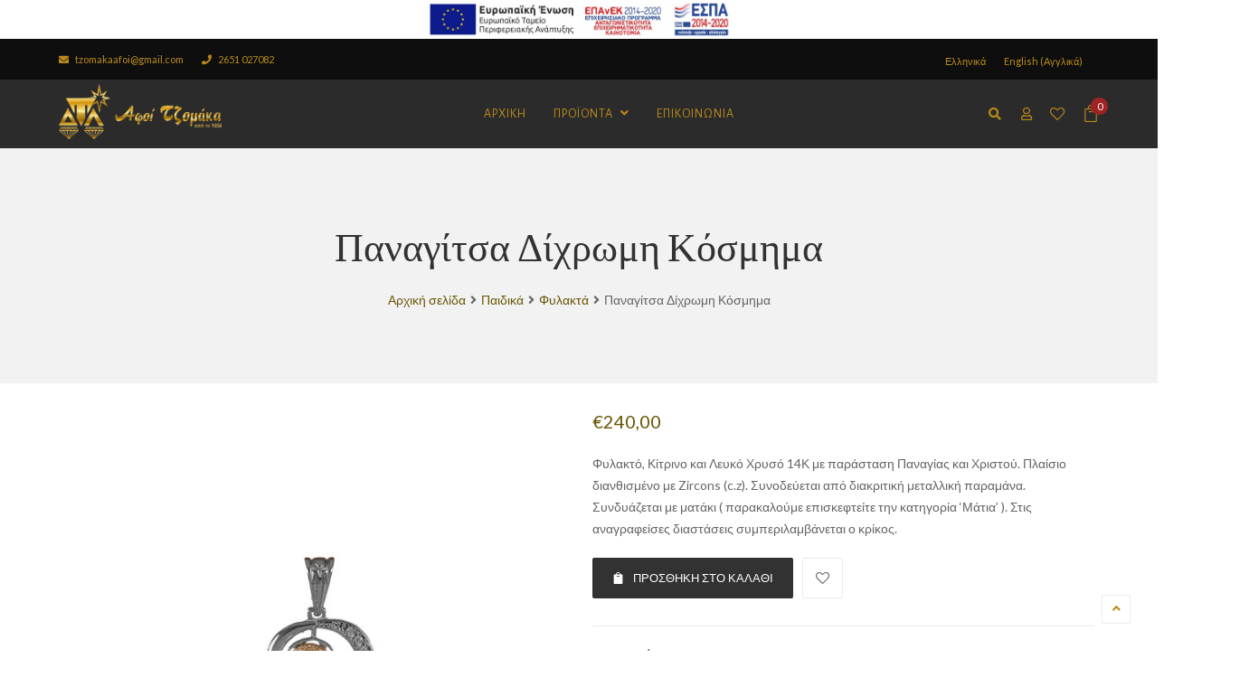

--- FILE ---
content_type: text/html; charset=UTF-8
request_url: https://tzomakas.gr/product/%CF%80%CE%B1%CE%BD%CE%B1%CE%B3%CE%AF%CF%84%CF%83%CE%B1-%CE%B4%CE%AF%CF%87%CF%81%CF%89%CE%BC%CE%B7-%CE%BA%CF%8C%CF%83%CE%BC%CE%B7%CE%BC%CE%B1/
body_size: 29073
content:
<!DOCTYPE html>
<html lang="el">
<head>
	<meta charset="UTF-8">
	<meta name="viewport" content="width=device-width, initial-scale=1">
	<link rel="profile" href="http://gmpg.org/xfn/11">
	<link rel="pingback" href="https://tzomakas.gr/xmlrpc.php">
					<script>document.documentElement.className = document.documentElement.className + ' yes-js js_active js'</script>
			<title>Παναγίτσα Δίχρωμη Κόσμημα &#8211; Κοσμήματα Τζομάκας</title>
<meta name='robots' content='max-image-preview:large' />
	<style>img:is([sizes="auto" i], [sizes^="auto," i]) { contain-intrinsic-size: 3000px 1500px }</style>
	<link rel="alternate" hreflang="el" href="https://tzomakas.gr/product/%cf%80%ce%b1%ce%bd%ce%b1%ce%b3%ce%af%cf%84%cf%83%ce%b1-%ce%b4%ce%af%cf%87%cf%81%cf%89%ce%bc%ce%b7-%ce%ba%cf%8c%cf%83%ce%bc%ce%b7%ce%bc%ce%b1/" />
<link rel="alternate" hreflang="en" href="https://tzomakas.gr/en/product/holy-mary-yellow-and-white-gold-2/" />
<link rel="alternate" hreflang="x-default" href="https://tzomakas.gr/product/%cf%80%ce%b1%ce%bd%ce%b1%ce%b3%ce%af%cf%84%cf%83%ce%b1-%ce%b4%ce%af%cf%87%cf%81%cf%89%ce%bc%ce%b7-%ce%ba%cf%8c%cf%83%ce%bc%ce%b7%ce%bc%ce%b1/" />
<link rel='dns-prefetch' href='//fonts.googleapis.com' />
<link rel="alternate" type="application/rss+xml" title="Ροή RSS &raquo; Κοσμήματα Τζομάκας" href="https://tzomakas.gr/feed/" />
<link rel="alternate" type="application/rss+xml" title="Ροή Σχολίων &raquo; Κοσμήματα Τζομάκας" href="https://tzomakas.gr/comments/feed/" />
<link rel="alternate" type="application/rss+xml" title="Ροή Σχολίων Κοσμήματα Τζομάκας &raquo; Παναγίτσα Δίχρωμη Κόσμημα" href="https://tzomakas.gr/product/%cf%80%ce%b1%ce%bd%ce%b1%ce%b3%ce%af%cf%84%cf%83%ce%b1-%ce%b4%ce%af%cf%87%cf%81%cf%89%ce%bc%ce%b7-%ce%ba%cf%8c%cf%83%ce%bc%ce%b7%ce%bc%ce%b1/feed/" />
<link rel='stylesheet' id='wpml-legacy-horizontal-list-0-css' href='https://tzomakas.gr/wp-content/plugins/sitepress-multilingual-cms/templates/language-switchers/legacy-list-horizontal/style.min.css?ver=1' type='text/css' media='all' />
<link rel='stylesheet' id='wp-block-library-css' href='https://tzomakas.gr/wp-includes/css/dist/block-library/style.min.css?ver=6.8.3' type='text/css' media='all' />
<style id='classic-theme-styles-inline-css' type='text/css'>
/*! This file is auto-generated */
.wp-block-button__link{color:#fff;background-color:#32373c;border-radius:9999px;box-shadow:none;text-decoration:none;padding:calc(.667em + 2px) calc(1.333em + 2px);font-size:1.125em}.wp-block-file__button{background:#32373c;color:#fff;text-decoration:none}
</style>
<link rel='stylesheet' id='jquery-selectBox-css' href='https://tzomakas.gr/wp-content/plugins/yith-woocommerce-wishlist/assets/css/jquery.selectBox.css?ver=1.2.0' type='text/css' media='all' />
<link rel='stylesheet' id='woocommerce_prettyPhoto_css-css' href='//tzomakas.gr/wp-content/plugins/woocommerce/assets/css/prettyPhoto.css?ver=3.1.6' type='text/css' media='all' />
<link rel='stylesheet' id='yith-wcwl-main-css' href='https://tzomakas.gr/wp-content/plugins/yith-woocommerce-wishlist/assets/css/style.css?ver=4.6.0' type='text/css' media='all' />
<style id='yith-wcwl-main-inline-css' type='text/css'>
 :root { --rounded-corners-radius: 16px; --add-to-cart-rounded-corners-radius: 16px; --color-headers-background: #F4F4F4; --feedback-duration: 3s } 
 :root { --rounded-corners-radius: 16px; --add-to-cart-rounded-corners-radius: 16px; --color-headers-background: #F4F4F4; --feedback-duration: 3s } 
</style>
<style id='global-styles-inline-css' type='text/css'>
:root{--wp--preset--aspect-ratio--square: 1;--wp--preset--aspect-ratio--4-3: 4/3;--wp--preset--aspect-ratio--3-4: 3/4;--wp--preset--aspect-ratio--3-2: 3/2;--wp--preset--aspect-ratio--2-3: 2/3;--wp--preset--aspect-ratio--16-9: 16/9;--wp--preset--aspect-ratio--9-16: 9/16;--wp--preset--color--black: #000000;--wp--preset--color--cyan-bluish-gray: #abb8c3;--wp--preset--color--white: #ffffff;--wp--preset--color--pale-pink: #f78da7;--wp--preset--color--vivid-red: #cf2e2e;--wp--preset--color--luminous-vivid-orange: #ff6900;--wp--preset--color--luminous-vivid-amber: #fcb900;--wp--preset--color--light-green-cyan: #7bdcb5;--wp--preset--color--vivid-green-cyan: #00d084;--wp--preset--color--pale-cyan-blue: #8ed1fc;--wp--preset--color--vivid-cyan-blue: #0693e3;--wp--preset--color--vivid-purple: #9b51e0;--wp--preset--gradient--vivid-cyan-blue-to-vivid-purple: linear-gradient(135deg,rgba(6,147,227,1) 0%,rgb(155,81,224) 100%);--wp--preset--gradient--light-green-cyan-to-vivid-green-cyan: linear-gradient(135deg,rgb(122,220,180) 0%,rgb(0,208,130) 100%);--wp--preset--gradient--luminous-vivid-amber-to-luminous-vivid-orange: linear-gradient(135deg,rgba(252,185,0,1) 0%,rgba(255,105,0,1) 100%);--wp--preset--gradient--luminous-vivid-orange-to-vivid-red: linear-gradient(135deg,rgba(255,105,0,1) 0%,rgb(207,46,46) 100%);--wp--preset--gradient--very-light-gray-to-cyan-bluish-gray: linear-gradient(135deg,rgb(238,238,238) 0%,rgb(169,184,195) 100%);--wp--preset--gradient--cool-to-warm-spectrum: linear-gradient(135deg,rgb(74,234,220) 0%,rgb(151,120,209) 20%,rgb(207,42,186) 40%,rgb(238,44,130) 60%,rgb(251,105,98) 80%,rgb(254,248,76) 100%);--wp--preset--gradient--blush-light-purple: linear-gradient(135deg,rgb(255,206,236) 0%,rgb(152,150,240) 100%);--wp--preset--gradient--blush-bordeaux: linear-gradient(135deg,rgb(254,205,165) 0%,rgb(254,45,45) 50%,rgb(107,0,62) 100%);--wp--preset--gradient--luminous-dusk: linear-gradient(135deg,rgb(255,203,112) 0%,rgb(199,81,192) 50%,rgb(65,88,208) 100%);--wp--preset--gradient--pale-ocean: linear-gradient(135deg,rgb(255,245,203) 0%,rgb(182,227,212) 50%,rgb(51,167,181) 100%);--wp--preset--gradient--electric-grass: linear-gradient(135deg,rgb(202,248,128) 0%,rgb(113,206,126) 100%);--wp--preset--gradient--midnight: linear-gradient(135deg,rgb(2,3,129) 0%,rgb(40,116,252) 100%);--wp--preset--font-size--small: 13px;--wp--preset--font-size--medium: 20px;--wp--preset--font-size--large: 36px;--wp--preset--font-size--x-large: 42px;--wp--preset--spacing--20: 0.44rem;--wp--preset--spacing--30: 0.67rem;--wp--preset--spacing--40: 1rem;--wp--preset--spacing--50: 1.5rem;--wp--preset--spacing--60: 2.25rem;--wp--preset--spacing--70: 3.38rem;--wp--preset--spacing--80: 5.06rem;--wp--preset--shadow--natural: 6px 6px 9px rgba(0, 0, 0, 0.2);--wp--preset--shadow--deep: 12px 12px 50px rgba(0, 0, 0, 0.4);--wp--preset--shadow--sharp: 6px 6px 0px rgba(0, 0, 0, 0.2);--wp--preset--shadow--outlined: 6px 6px 0px -3px rgba(255, 255, 255, 1), 6px 6px rgba(0, 0, 0, 1);--wp--preset--shadow--crisp: 6px 6px 0px rgba(0, 0, 0, 1);}:where(.is-layout-flex){gap: 0.5em;}:where(.is-layout-grid){gap: 0.5em;}body .is-layout-flex{display: flex;}.is-layout-flex{flex-wrap: wrap;align-items: center;}.is-layout-flex > :is(*, div){margin: 0;}body .is-layout-grid{display: grid;}.is-layout-grid > :is(*, div){margin: 0;}:where(.wp-block-columns.is-layout-flex){gap: 2em;}:where(.wp-block-columns.is-layout-grid){gap: 2em;}:where(.wp-block-post-template.is-layout-flex){gap: 1.25em;}:where(.wp-block-post-template.is-layout-grid){gap: 1.25em;}.has-black-color{color: var(--wp--preset--color--black) !important;}.has-cyan-bluish-gray-color{color: var(--wp--preset--color--cyan-bluish-gray) !important;}.has-white-color{color: var(--wp--preset--color--white) !important;}.has-pale-pink-color{color: var(--wp--preset--color--pale-pink) !important;}.has-vivid-red-color{color: var(--wp--preset--color--vivid-red) !important;}.has-luminous-vivid-orange-color{color: var(--wp--preset--color--luminous-vivid-orange) !important;}.has-luminous-vivid-amber-color{color: var(--wp--preset--color--luminous-vivid-amber) !important;}.has-light-green-cyan-color{color: var(--wp--preset--color--light-green-cyan) !important;}.has-vivid-green-cyan-color{color: var(--wp--preset--color--vivid-green-cyan) !important;}.has-pale-cyan-blue-color{color: var(--wp--preset--color--pale-cyan-blue) !important;}.has-vivid-cyan-blue-color{color: var(--wp--preset--color--vivid-cyan-blue) !important;}.has-vivid-purple-color{color: var(--wp--preset--color--vivid-purple) !important;}.has-black-background-color{background-color: var(--wp--preset--color--black) !important;}.has-cyan-bluish-gray-background-color{background-color: var(--wp--preset--color--cyan-bluish-gray) !important;}.has-white-background-color{background-color: var(--wp--preset--color--white) !important;}.has-pale-pink-background-color{background-color: var(--wp--preset--color--pale-pink) !important;}.has-vivid-red-background-color{background-color: var(--wp--preset--color--vivid-red) !important;}.has-luminous-vivid-orange-background-color{background-color: var(--wp--preset--color--luminous-vivid-orange) !important;}.has-luminous-vivid-amber-background-color{background-color: var(--wp--preset--color--luminous-vivid-amber) !important;}.has-light-green-cyan-background-color{background-color: var(--wp--preset--color--light-green-cyan) !important;}.has-vivid-green-cyan-background-color{background-color: var(--wp--preset--color--vivid-green-cyan) !important;}.has-pale-cyan-blue-background-color{background-color: var(--wp--preset--color--pale-cyan-blue) !important;}.has-vivid-cyan-blue-background-color{background-color: var(--wp--preset--color--vivid-cyan-blue) !important;}.has-vivid-purple-background-color{background-color: var(--wp--preset--color--vivid-purple) !important;}.has-black-border-color{border-color: var(--wp--preset--color--black) !important;}.has-cyan-bluish-gray-border-color{border-color: var(--wp--preset--color--cyan-bluish-gray) !important;}.has-white-border-color{border-color: var(--wp--preset--color--white) !important;}.has-pale-pink-border-color{border-color: var(--wp--preset--color--pale-pink) !important;}.has-vivid-red-border-color{border-color: var(--wp--preset--color--vivid-red) !important;}.has-luminous-vivid-orange-border-color{border-color: var(--wp--preset--color--luminous-vivid-orange) !important;}.has-luminous-vivid-amber-border-color{border-color: var(--wp--preset--color--luminous-vivid-amber) !important;}.has-light-green-cyan-border-color{border-color: var(--wp--preset--color--light-green-cyan) !important;}.has-vivid-green-cyan-border-color{border-color: var(--wp--preset--color--vivid-green-cyan) !important;}.has-pale-cyan-blue-border-color{border-color: var(--wp--preset--color--pale-cyan-blue) !important;}.has-vivid-cyan-blue-border-color{border-color: var(--wp--preset--color--vivid-cyan-blue) !important;}.has-vivid-purple-border-color{border-color: var(--wp--preset--color--vivid-purple) !important;}.has-vivid-cyan-blue-to-vivid-purple-gradient-background{background: var(--wp--preset--gradient--vivid-cyan-blue-to-vivid-purple) !important;}.has-light-green-cyan-to-vivid-green-cyan-gradient-background{background: var(--wp--preset--gradient--light-green-cyan-to-vivid-green-cyan) !important;}.has-luminous-vivid-amber-to-luminous-vivid-orange-gradient-background{background: var(--wp--preset--gradient--luminous-vivid-amber-to-luminous-vivid-orange) !important;}.has-luminous-vivid-orange-to-vivid-red-gradient-background{background: var(--wp--preset--gradient--luminous-vivid-orange-to-vivid-red) !important;}.has-very-light-gray-to-cyan-bluish-gray-gradient-background{background: var(--wp--preset--gradient--very-light-gray-to-cyan-bluish-gray) !important;}.has-cool-to-warm-spectrum-gradient-background{background: var(--wp--preset--gradient--cool-to-warm-spectrum) !important;}.has-blush-light-purple-gradient-background{background: var(--wp--preset--gradient--blush-light-purple) !important;}.has-blush-bordeaux-gradient-background{background: var(--wp--preset--gradient--blush-bordeaux) !important;}.has-luminous-dusk-gradient-background{background: var(--wp--preset--gradient--luminous-dusk) !important;}.has-pale-ocean-gradient-background{background: var(--wp--preset--gradient--pale-ocean) !important;}.has-electric-grass-gradient-background{background: var(--wp--preset--gradient--electric-grass) !important;}.has-midnight-gradient-background{background: var(--wp--preset--gradient--midnight) !important;}.has-small-font-size{font-size: var(--wp--preset--font-size--small) !important;}.has-medium-font-size{font-size: var(--wp--preset--font-size--medium) !important;}.has-large-font-size{font-size: var(--wp--preset--font-size--large) !important;}.has-x-large-font-size{font-size: var(--wp--preset--font-size--x-large) !important;}
:where(.wp-block-post-template.is-layout-flex){gap: 1.25em;}:where(.wp-block-post-template.is-layout-grid){gap: 1.25em;}
:where(.wp-block-columns.is-layout-flex){gap: 2em;}:where(.wp-block-columns.is-layout-grid){gap: 2em;}
:root :where(.wp-block-pullquote){font-size: 1.5em;line-height: 1.6;}
</style>
<link rel='stylesheet' id='photoswipe-css' href='https://tzomakas.gr/wp-content/plugins/woocommerce/assets/css/photoswipe/photoswipe.min.css?ver=9.9.5' type='text/css' media='all' />
<link rel='stylesheet' id='photoswipe-default-skin-css' href='https://tzomakas.gr/wp-content/plugins/woocommerce/assets/css/photoswipe/default-skin/default-skin.min.css?ver=9.9.5' type='text/css' media='all' />
<style id='woocommerce-inline-inline-css' type='text/css'>
.woocommerce form .form-row .required { visibility: visible; }
</style>
<link rel='stylesheet' id='wpml-menu-item-0-css' href='https://tzomakas.gr/wp-content/plugins/sitepress-multilingual-cms/templates/language-switchers/menu-item/style.min.css?ver=1' type='text/css' media='all' />
<link rel='stylesheet' id='brands-styles-css' href='https://tzomakas.gr/wp-content/plugins/woocommerce/assets/css/brands.css?ver=9.9.5' type='text/css' media='all' />
<link rel='stylesheet' id='woo-variation-swatches-css' href='https://tzomakas.gr/wp-content/plugins/woo-variation-swatches/assets/css/frontend.min.css?ver=1.1.19' type='text/css' media='all' />
<style id='woo-variation-swatches-inline-css' type='text/css'>
.variable-item:not(.radio-variable-item) { width : 30px; height : 30px; } .wvs-style-squared .button-variable-item { min-width : 30px; } .button-variable-item span { font-size : 16px; }
</style>
<link rel='stylesheet' id='woo-variation-swatches-theme-override-css' href='https://tzomakas.gr/wp-content/plugins/woo-variation-swatches/assets/css/wvs-theme-override.min.css?ver=1.1.19' type='text/css' media='all' />
<link rel='stylesheet' id='woo-variation-swatches-tooltip-css' href='https://tzomakas.gr/wp-content/plugins/woo-variation-swatches/assets/css/frontend-tooltip.min.css?ver=1.1.19' type='text/css' media='all' />
<link rel='stylesheet' id='wr-live-search-css' href='https://tzomakas.gr/wp-content/plugins/wr-live-search/assets/css/frontend.css?ver=6.8.3' type='text/css' media='all' />
<link rel='stylesheet' id='font-awesome-v4shim-css' href='https://tzomakas.gr/wp-content/plugins/types/vendor/toolset/toolset-common/res/lib/font-awesome/css/v4-shims.css?ver=5.13.0' type='text/css' media='screen' />
<link rel='stylesheet' id='font-awesome-css' href='https://tzomakas.gr/wp-content/plugins/types/vendor/toolset/toolset-common/res/lib/font-awesome/css/all.css?ver=5.13.0' type='text/css' media='screen' />
<style id='font-awesome-inline-css' type='text/css'>
[data-font="FontAwesome"]:before {font-family: 'FontAwesome' !important;content: attr(data-icon) !important;speak: none !important;font-weight: normal !important;font-variant: normal !important;text-transform: none !important;line-height: 1 !important;font-style: normal !important;-webkit-font-smoothing: antialiased !important;-moz-osx-font-smoothing: grayscale !important;}
</style>
<link rel='stylesheet' id='scrollbar-css' href='https://tzomakas.gr/wp-content/themes/wr-nitro/assets/3rd-party/jquery-scrollbar/jquery.scrollbar.css?ver=6.8.3' type='text/css' media='all' />
<link rel='stylesheet' id='wr-nitro-web-fonts-css' href='https://fonts.googleapis.com/css?family=Lato%3A400%7CAlegreya+Sans%3A400&#038;subset=latin%2Clatin-ext&#038;ver=6.8.3' type='text/css' media='all' />
<link rel='stylesheet' id='wr-nitro-child-style-css' href='https://tzomakas.gr/wp-content/themes/wr-nitro-child/style.css?ver=6.8.3' type='text/css' media='all' />
<link rel='stylesheet' id='nivo-lightbox-css' href='https://tzomakas.gr/wp-content/themes/wr-nitro/assets/3rd-party/nivo-lightbox/nivo-lightbox.css?ver=6.8.3' type='text/css' media='all' />
<link rel='stylesheet' id='owl-carousel-css' href='https://tzomakas.gr/wp-content/themes/wr-nitro/assets/3rd-party/owl-carousel/owl.carousel.min.css?ver=6.8.3' type='text/css' media='all' />
<link rel='stylesheet' id='wr-nitro-woocommerce-css' href='https://tzomakas.gr/wp-content/themes/wr-nitro/assets/woorockets/css/woocommerce.css?ver=6.8.3' type='text/css' media='all' />
<link rel='stylesheet' id='wr-nitro-main-css' href='https://tzomakas.gr/wp-content/themes/wr-nitro/assets/woorockets/css/main.css?ver=6.8.3' type='text/css' media='all' />
<style id='wr-nitro-main-inline-css' type='text/css'>
body {font-weight: 400;font-size: 100%;letter-spacing: 0px;line-height: 24px;}h1,h2,h3,h4,h5,h6 {letter-spacing: 0px;font-family: "Lato";font-weight: 400;}h1 {font-size: 63px;line-height: 71.964px;}h2 {font-size: 45px;line-height: 50.886px;}h3 {font-size: 31px;line-height: 35.982px;}h4 {font-size: 22px;line-height: 25.452px;}h5 {font-size: 16px;line-height: 21.6px;}h6 {font-size: 11px;line-height: 12.726px;}.format-quote .quote-content,blockquote {font-family: "Lato";}@media only screen and (min-width: 1024px) {.offset {position: relative;padding: 0px;}.offset:after {border-width: 0px;border-color: #ffffff;}.woocommerce-demo-store.offset {padding-top: 52px;}.woocommerce-demo-store.offset .demo_store {top: 0px;}.admin-bar.woocommerce-demo-store.offset .demo_store {top: 32px;}.mfp-wrap {top: 10px;height: calc(100% - 20px);}.admin-bar .mfp-wrap {top: 42px;height: calc(100% - 52px);}}.row {margin-left: -15px;margin-right: -15px;}.main-content, .primary-sidebar {padding-left: 15px;padding-right: 15px;}.primary-sidebar .widget {margin-bottom: 30px;}@media screen and (max-width: 800px) {.style-4 .p-single-images .product__badge {right: 15px;}}.container {max-width: 1170px;}@media screen and (max-width: 1024px) {.container {max-width: 100% !important;}}.site-title {padding-top: 80px;padding-bottom: 80px;min-height: 214px;background-color: #f2f2f2;}.site-title h1 {font-size: 44px;line-height: 44px;}.site-title .desc {font-size: px;line-height: px;}.post-title {padding-top: 100px;padding-bottom: 100px;}.post-title .entry-title {font-size: 45px;line-height: 45px;}#shop-main .products.grid-layout:not(.boxed),#shop-main .products.grid-layout.item-style-6 {margin: 0 -15px;}#woof_results_by_ajax .products {width: calc(100% + 30px);}#shop-main .products.grid-layout .product {padding: 15px;}#shop-sidebar .widget {margin-bottom: 30px;}@media (min-width: 769px) {#shop-main .products.grid-layout .product:nth-child(4n+1) {clear: both;}}@media (max-width: 768px) {#shop-main .products.grid-layout .product:nth-child(2n+1) {clear: both;}}#shop-main .products.masonry-layout {margin: 0 -15px;}#shop-main .products.masonry-layout .product {padding: 15px ;}#shop-main .products.masonry-layout.item-style-4 .product {padding-bottom: 10px;}.product__image.mask .mask-inner { background: rgba(0, 0, 0, 0.7) }.page-content .main-content {width: 100%;}.blog .primary-sidebar {width: 300px;}.blog .main-content {width: calc(100% - 300px);}.single-attachment .main-content,.single-post .main-content {width: 100%;}.b-single .entry-content {margin: 0 auto !important;max-width: 750px;}.archive #shop-main,.archive-shop {width: 100%;}.style-2 #shop-detail {width: 100%;}.nitro-gallery > .row {margin-left: -15px;margin-right: -15px;}.nitro-gallery .gallery-list .item {padding: 15px;}.archive .galleries .grid figure:nth-child(4n+1) {clear: both;}.archive .galleries > .row {margin: -15px;}.archive .galleries figure.hentry {padding: 15px;}.footer {background-color: #ffffff;}.footer .bot {background-color: #f2f2f2;}.error404 .wrapper {background-color:#f7f7f7;background-size:auto;background-position:center center;background-attachment:scroll;background-repeat:no-repeat;}.error404 .heading-404 * {font-size: 88px;line-height: 88px;color: #292929;font-weight: bold;}.widget-style-1 .widget {padding: 20px;background-color:#f2f2f2; border: 1px solid #ebebeb;padding: 20px;}.woof_container_inner > h4,.widget-style-1 .widget .widget-title {border-bottom: 1px solid #ebebeb;}.widget-style-1 .widget .widget-title {padding-bottom: 10px;}.meta-color,.entry-meta,.entry-meta a,.entry-meta span a,.entry-meta i,.sc-product-package .p-package-cat a,.widget li .info,blockquote,.b-single .single-nav > div > span,time, .irs-grid-text,.irs-min, .irs-max {color: #ababab;}::-webkit-input-placeholder {color: #ababab;}:-moz-placeholder {color: #ababab;}::-moz-placeholder {color: #ababab;}:-ms-input-placeholder {color: #ababab;}.irs-grid-pol, .irs-from, .irs-to, .irs-single {background: #ababab;}.nitro-line,.nitro-line > *,.nitro-line .yith-wcwl-add-to-wishlist a,.btb,select:not(.cate-search),ul li,input:not([type="submit"]):not([type="button"]):not(.submit):not(.button):not(.extenal-bdcl),.p-single-action .yith-wcwl-add-to-wishlist div a,textarea,table, th, td,.woocommerce-cart th,.woocommerce-cart td,blockquote,.quantity .btn-qty a:first-child,.widget ul li,.b-masonry .entry-meta,.comments-area .comment-form p,.woocommerce-cart .cart-collaterals section,.style-1 .woocommerce-tabs .tabs,.style-2 .clean-tab *:not(.submit),.style-3 .accordion-tabs > div,.style-3 .accordion-tabs,.style-4 .woocommerce-tabs .tabs li:not(:last-child),.default-tab .woocommerce-tabs .tabs,.woocommerce-page input[type="checkbox"] + label:before,#checkout_timeline,.timeline-horizontal,.page-numbers li span:not(.dots),.page-numbers li a:hover,.style-3 ul.page-numbers,.sc-product-package ul li,.woocommerce-cart .woocommerce > form,.woocommerce-page .form-container,.woocommerce-checkout .form-row input.input-text,.woocommerce-checkout .select2-container,.woocommerce-page .select2-container .select2-choice,.woocommerce-page .select2-drop-active,.grid.boxed.pag-number .product,.default-tab .woocommerce-tabs .wc-tabs > li,.vc_tta-tabs .vc_tta-tabs-container .vc_tta-tab,.wr-pricing-table.style-1 .pricing-item .inner,.wr-pricing-table.style-1 .pricing-item .pricing-header,.wr-pricing-table.style-3 .pricing-item .inner,.wr-pricing-table.style-4 .pricing-item .inner,.quickview-modal .info div[itemprop="description"],.quickview-modal .info .quickview-button, .quickview-modal .info .p-meta,.sc-product-package .product__btn_cart,.woocommerce .wishlist_table td.product-add-to-cart a.product__btn_cart,.pagination.wc-pagination .page-ajax a,.style-3 .accordion-tabs .panel,.style-2 .woocommerce-tabs div .panel,.woocommerce-cart .cart-collaterals .coupon,.vc_toggle, .vc_toggle.vc_toggle_active .vc_toggle_title,.wr-pricing-table.style-2 .pricing-item .pricing-footer,.wr-custom-attribute li:not(.selected) a,.wr-custom-attribute.color-picker li a:after,.wr-pricing-table.style-2 .pricing-item .pricing-footer,.chosen-container-multi .chosen-choices,.chosen-container .chosen-drop,.woof_redraw_zone .irs-slider,.woof_list_label .woof_label_term,.woof_label_count,.woof_sid_auto_shortcode, .woof_show_auto_form, .woof_hide_auto_form,.booking-pricing-info,.grid.boxed.pag-number:not(.sc-product):not(.sc-products) .product,.sc-products.grid-boxed-layout .product,.group-quantity .product__btn_cart {border-color: #ebebeb !important;}.sc-cat-list ul li ul {border-color: #ebebeb;}.sc-testimonials.style-2 .arrow,.sc-cat-list ul li a {border-bottom-color: #ebebeb !important;}.woocommerce-checkout #checkout_timeline li:not(:last-child):after,.vc_tta-tabs.vc_tta-style-style-7 .vc_tta-tabs-container:before,.vc_tta-tabs.vc_tta-style-style-4 .vc_tta-tabs-container .vc_tta-tab:before,.vc_tta-tabs.vc_tta-style-style-6 .vc_tta-tabs-container .vc_tta-tab:before,.vc_tta-tabs.vc_tta-style-style-2 .vc_tta-tabs-container:before,.wr-pricing-table .style-1 .pricing-item .units:before,.wr-pricing-table .style-3 .pricing-item .units:before,.widget_price_filter .ui-slider {background-color: #ebebeb;}select,textarea,.chosen-container-multi .chosen-choices,input:not([type="submit"]):not([type="button"]):not(.submit):not(.button),.woocommerce-checkout .select2-container,.select2-container .select2-choice,.select2-results .select2-highlighted,.select2-search {background-color: #f9f9f9;}.overlay_bg,.wr-mobile.woocommerce-page.archive .wrapper,.default-tab .woocommerce-tabs .wc-tabs > li a:hover,.default-tab .woocommerce-tabs .wc-tabs > li.active a,.widget ul li .count,.style-1 .woocommerce-tabs,.b-classic.boxed .post,.style-2 .woocommerce-tabs #comments .comment-text,.style-3 .woocommerce-tabs #comments .comment-text,.style-4 .woocommerce-tabs #comments .comment-text,.vc_progress_bar.style-1 .vc_single_bar,.vc_progress_bar.style-1 .vc_single_bar .vc_bar:before,.vc_progress_bar .vc_single_bar,.wr-pricing-table.style-2 .pricing-item .inner,.wr-pricing-table.style-3 .pricing-item .price-value,.wr-pricing-table.style-4 .pricing-item .inner:hover,[class*="b-"].default .entry-cat a,.widget .tagcloud a,.galleries .grid .item-inner,.single-gallery .wr-nitro-carousel .owl-dots > div span,.pagination.wc-pagination .page-ajax a,.entry-thumb i.body_bg:hover,.irs-min, .irs-max,.search-results .search-item,.woof_list_label .woof_label_term {background-color: #f2f2f2;}.vc_progress_bar.style-1 .vc_single_bar {border-color: #f2f2f2;}.style-2 .woocommerce-tabs #comments .comment_container:before,.style-3 .woocommerce-tabs #comments .comment_container:before,.style-4 .woocommerce-tabs #comments .comment_container:before,.comments-area .comment-list .comment-content-wrap:before,.b-classic.small.boxed .entry-thumb:before {border-right-color: #f2f2f2;}.rtl .b-classic.small.boxed .entry-thumb:before {border-left-color: #f2f2f2;}.sc-product-package ul li:before {color: #f2f2f2;}body .wrapper,.body_bg,.single-mobile-layout .p-single-info.fixed .p-single-action,.single-mobile-layout.product-type-variable .p-single-info.fixed .single_variation_wrap,.single-mobile-layout .wishlist-btn a,[class*="b-"].boxed .entry-cat a,.b-zigzag.default .entry-cat a,.wr-pricing-table.style-1 .pricing-item .inner,.select2-results,.product-btn-right .product__btn,.product-btn-center:not(.btn-inside-thumbnail) .product__action a,.nivo-lightbox-theme-default.nivo-lightbox-overlay,.style-1 .woocommerce-tabs #comments .comment-text,.woof_redraw_zone .irs-slider,.woof_redraw_zone .irs-bar,.style-5 .woocommerce-tabs #comments .comment-text,.style-2 .woocommerce-tabs.accordion-tabs #comments .comment-text {background-color: #ffffff;}.style-2 .woocommerce-tabs.accordion-tabs #comments .comment_container:before,.style-5 .woocommerce-tabs #comments .comment_container:before,.style-1 .woocommerce-tabs #comments .comment_container:before {border-right-color: #ffffff;}.sc-testimonials.style-2 .arrow span {border-bottom-color: #ffffff;}.body_bg_text,.irs-from, .irs-to, .irs-single {color: #ffffff;}body,.body_color,.entry-cat a,.p-meta a,.port-content .hentry .title .cat,.port-content .hentry .title .cat a,.nitro-member.style-1 .social a,.nitro-member.style-3 .social a,.select2-results li,.woocommerce-cart .shop_table .product-price .amount,.woocommerce-cart .cart_totals .cart-subtotal .amount,.color-dark,.icon_color,.icon_color * i,.single-mobile-layout .addition-product .add_to_cart_button i,.price del,.price del .amount,.star-rating:before,.wc-switch a.active,.select2-container .select2-choice,.single-gallery .wr-nitro-carousel .owl-dots > div.active span,.pagination.wc-pagination .page-ajax a,.nivo-lightbox-theme-default .nivo-lightbox-nav:before,.vc_toggle .vc_toggle_title .vc_toggle_icon:before,.vc_progress_bar.style-1 .vc_single_bar .vc_label > span,.wr-product-share h3,.woof_show_auto_form,.woocommerce-checkout .shop_table .cart-subtotal .amount,.woocommerce-checkout .shop_table .cart_item .amount,.style-5:not(.downloadable) .p-single-action .cart .wishlist-btn .tooltip {color: #646464;}.single-gallery .wr-nitro-carousel .owl-dots > div.active span,.single-gallery .wr-nitro-carousel .owl-dots > div:hover span,.woof_redraw_zone .irs-slider:after,.woof_redraw_zone .irs-line-left,.woof_redraw_zone .irs-line-right,.woof_redraw_zone .irs-line-mid {background-color: #646464;}.wr-nitro-carousel .owl-dots .owl-dot span {border-color: #646464;}.select2-container .select2-choice .select2-arrow b:after {border-top-color: #646464;}h1,h2,h3,h4,h5,h6,.heading-color,.heading-color > a,.entry-title,.entry-title a,.title a,[class*="title"] > a,.product__title a,.vc_tta-container .vc_tta.vc_general .vc_tta-tab > a,.wr-pricing-table .pricing-item .price-value,.woocommerce-checkout .shop_table th.product-name,.woocommerce-checkout .payment_methods li label,a:hover,.widget ul li a,.entry-meta a:hover,.hover-primary:hover,.vc_toggle .vc_toggle_title .vc_toggle_icon:hover:before,.vc_progress_bar.style-1 .vc_single_bar .vc_label {color: #323232;}.heading-bg,.widget_price_filter .ui-slider > *,.wr-pricing-table.style-3 .pricing-item .units:before  {background-color: #323232;}.widget_price_filter .ui-slider-handle {border-color: #323232;}.wr-btn,.button,button[class*="button"],.submit,input[type="submit"],a.button_sg,.yith-woocompare-widget a.compare {display: inline-block;text-align: center;white-space: nowrap;font-size: 13px;height: 45px;line-height: 41px;letter-spacing: 0px;padding: 0 20px;border: 2px solid;border-radius: 2px;text-transform: uppercase;}.p-single-action .actions-button a {line-height: 43px;height: 45px;width: 45px;}.plus-minus-button input {    height: 45px;}.qty-suffix {    line-height: 43px;        margin: 10px 10px 0 0 !important;}.quantity input[type="number"],.auction-ajax-change .quantity input {line-height: 41px;height: 43px;width: 43px;}.quantity {width: 77px;}.style-5:not(.downloadable) .p-single-action .cart .wishlist-btn {width: calc(100% - 87px);width: -webkit-calc(100% - 87px);margin-right: 0;}.quantity .btn-qty a {height: 22.5px;line-height: 22.5px;}.woocommerce-wishlist button[class*="button"],.woocommerce-wishlist .button {height: 45px !important;line-height: 41px !important;padding: 0 20px !important;border: 2px solid !important;border-radius: 2px !important;}.wr-btn-solid, .button, button[class*="button"], .submit, input[type="submit"]:not(.wr-btn-outline), a.button_sg, .yith-woocompare-widget a.compare {background-color: #323232;border-color: #323232;color: #fff;}.wr-btn-solid:hover, .button:hover, button[class*="button"]:hover, .submit:hover, input[type="submit"]:not(.wr-btn-outline):not([disabled]):hover, .yith-woocompare-widget a.compare:hover {background-color: #222;border-color: #323232;color: #fff;} .wr-btn.wr-btn-outline, .woocommerce-checkout .timeline-horizontal input.button.alt.prev, .sc-product-package .product__btn_cart, .woocommerce .wishlist_table td.product-add-to-cart a.product__btn_cart { background-color: rgba(255, 255, 255, 0); border-color: #323232;  color: #323232; }.wr-btn.wr-btn-outline:hover, .woocommerce-checkout .timeline-horizontal input.button.alt.prev:hover, .sc-product-package .product__btn_cart:hover, .woocommerce .wishlist_table td.product-add-to-cart a.product__btn_cart:hover {background-color: #222;border-color: #323232;color: #fff;}.sc-product-package .product__btn_cart,.woocommerce .wishlist_table td.product-add-to-cart a.product__btn_cart,.list .product__action > div a,.p-single-action .product__compare > a,.p-single-action .yith-wcwl-add-to-wishlist a {border-radius: 2px;}#wr-back-top > a {width: 32px;height: 32px;line-height: 27px;font-size: 14px;}#wr-back-top > a:hover {color: #fff !important;}/** * Write your custom CSS code here. *//*SHOW ATTRIBUTES*//*, .variations select[id^="pa_"] */.single-product .woocommerce-product-gallery.images{display: block !important;}/*END*//* SUB HEADER */.site-title .container{flex-direction: column;}.site-title .container .title-desc{width: 100% !important;text-align: center;margin-bottom: 10px;}.site-title .container .title-desc h1{line-height: 56px !important;}/*END*//* COLORS */body header a:hover,body footer a:hover{color: #DBA932 !important;border-color: #DBA932 !important;background: none !important;}body a,.woocommerce-Price-amount,.woocommerce-Price-currencySymbol,.color-primary{color: #675504 !important;border-color: #BA8B1C !important;background: none !important;}body header a,body footer a{color: #BA8B1C !important;border-color: #BA8B1C !important;background: none !important;}.product__title a{color: #323232 !important;}body a:hover,.product__btn:hover i,.add_to_wishlist:hover i{color: #BA8B1C !important;border-color: #BA8B1C !important;background: none !important;}.vc_tta-tab a{border: none !important;}.preview_main_bg, .bg-primary, .hover-bg-primary:hover, .product_list_widget .remove:hover, .sc-product-package .p-package-cart .button:hover, .sc-product-button a:hover, .sc-product-button.light .button span.tooltip:hover, .hb-minicart .action-top-bottom .edit-form-outer .edit-btn, .style-1 .woocommerce-tabs .tabs li.active a::before, .vc_tta-tabs.vc_tta-style-style-2 .vc_tta-tabs-container .vc_tta-tab::before, .vc_tta-tabs.vc_tta-style-style-3 .vc_tta-tabs-container .vc_tta-tab::before, .vc_tta-tabs.vc_tta-style-style-7 .vc_tta-tabs-container .vc_tta-tab::before, .woof_container_inner > h4::before, .widget-style-2 .widget .widget-title::before, .widget-style-3 .widget .widget-title::before, .wr-onepage-nav a span, .wr-nitro-carousel .owl-dots .owl-dot.active span, .wr-nitro-carousel .owl-dots .owl-dot:hover span, .p-single-images .flex-control-paging li a.flex-active, .p-single-images .flex-control-paging li a:hover, .woof_list_label li .woof_label_term:hover, .woof_list_label li .woof_label_term.checked, .page-links a:hover, .page-links a:focus, .woocommerce-account .form-container .woocommerce-MyAccount-navigation li.is-active::after, .wr-pricing-table.style-1 .pricing-item .units::before, .product__badge{background-color: #655510 !important;}li span.page-numbers.current {background-color: #655510 !important;border-color: #655510 !important;color: white !important;}li a.page-numbers:hover{background-color: #BA8B1C !important;border-color: #BA8B1C !important;color: white !important;}.page-numbers.dots {color: #655510 !important;}.wr_add_to_cart_button:hover {background-color: #ba8b1c !important;border-color: #ba8b1c !important;}.availability .stock {background: #655510 !important;}/*.preview_main_text, a, .hover-main:hover, .mfp-close:hover, .format-audio .mejs-controls .mejs-time-rail .mejs-time-current, .post-title.style-2 a:hover, .b-single .post-tags a:hover, .port-cat a.selected, .port-content .hentry .action a:hover, .port-single .hentry .thumb .mask a:hover, .color-primary, .wc-switch a:hover, #p-preview .owl-buttons :hover, .product__price .amount, .p-single-images .p-gallery .owl-buttons > :hover, .woocommerce-cart .shop_table .cart_item:hover .remove:hover, .woocommerce-cart .shop_table .product-name a:hover, .woocommerce-cart .quantity .btn-qty a:hover, .woocommerce-cart .shop_table tbody .product-subtotal, .amount, [class*="title"]:hover > a, .widget .product-title:hover > a, .widget ul li a:hover, .widget-search button:hover, [class*="product"] ins, .woocommerce-account .user-link a:hover, .woocommerce-checkout #checkout_timeline.text li.active, .sc-social-network .info.outside a:hover, .vc_tta-container .vc_tta-tabs .vc_tta-tabs-container .vc_tta-tab.vc_active > a, .vc_tta-container .vc_tta-tabs .vc_tta-tabs-container .vc_tta-tab:hover > a, .page-numbers li span:not(.dots), .page-numbers li a:hover, .hb-minicart .mini_cart_item .info-item .title-item a:hover, .widget_shopping_cart_content .total .amount, .hb-minicart .action-top-bottom .quickview-outer .edit-cart:hover::before, .hb-minicart .action-top-bottom .remove-outer .remove:hover::before, .hb-cart-outer .dark-style .widget_shopping_cart_content .buttons .wc-forward:hover, .entry-cat a:hover, .style-2 .clean-tab .tabs li.active a, .style-2 .clean-tab .tabs li a:hover, .nitro-member .social a:hover, .maintenance.maintenance-style-2 .wr-countdown > div > div, .icon_color:hover, .icon_color > :hover i, .gallery-fullscreen .wr-nitro-carousel .owl-nav > div:hover, .woocommerce .wishlist_table .remove-product:hover, .product__title a:hover, .star-rating span::before, .product__action-bottom > .product__btn:hover, .woocommerce-tabs .active a.tab-heading, .vc_toggle .vc_toggle_title:hover > *, .filters a.selected, .woof_label_count, .widget_nav_menu .current-menu-item a, .yith-wcwl-wishlistexistsbrowse.show i, .yith-wcwl-wishlistaddedbrowse.show i{color: #675504 !important;}.preview_main_border, .loader, .style-2 .clean-tab .woocommerce-tabs .tabs li.active a, .style-3 .page-numbers li span:not(.dots), .style-3 .page-numbers li a:hover, .wr-nitro-carousel .owl-dots .owl-dot:hover span, .wr-nitro-carousel .owl-dots .owl-dot.active span, .p-single-images .flex-control-paging li a:hover, .p-single-images .flex-control-paging li .flex-active, .woof_list_label li .woof_label_term:hover, .woof_list_label li .woof_label_term.checked, #wr-back-top > a:hover{border-color: #BA8B1C !important;}.hb-s2i3.site-navigator-outer li.menu-item:hover > .menu-item-link, .hb-s2i3 .site-navigator > .current-menu-ancestor > .menu-item-link, .hb-s2i3 .site-navigator > .current-menu-item > .menu-item-link, .header .sticky-row-scroll .hb-s2i3 .site-navigator > li.menu-item:hover > .menu-item-link, .header .sticky-row-scroll .hb-s2i3 .site-navigator > .current-menu-ancestor > .menu-item-link, .header .sticky-row-scroll .hb-s2i3 .site-navigator > .current-menu-item > .menu-item-link, .hb-s2i3.site-navigator-outer .menu-more .nav-more .site-navigator li.menu-item:hover > .menu-item-link, .hb-s2i3.site-navigator-outer .menu-item-link:hover, .header.vertical-layout .text-layout .hb-s2i3.site-navigator-outer.animation-vertical-accordion .active-accordion > .menu-item-link, .hb-menu-outer .animation-vertical-accordion.hb-s2i3.site-navigator-outer.animation-vertical-accordion .active-accordion > .menu-item-link, .hb-s2i3 .mm-container-outer .menu-item-link:hover, .hb-s2i3.site-navigator-outer .menu-breadcrumbs .element-breadcrumbs:not(:last-child) span:hover{color: #BA8B1C !important;}*//*END*//* HEADER TOP */.header-top-link a{text-decoration: none;font-size: 11px;}.menu-item.wpml-ls-item{display: none;}/*@media only screen and (max-width: 768px) {  .menu-item.wpml-ls-item {    display: block !important;  }}*//*END*//* CART SIDEBAR */.hb-minicart.sidebar, .widget_shopping_cart_content {    background-color: #2b2b2b !important;}.woocommerce-mini-cart__total.total strong,.quantity-minicart input{color: #ebebeb;}.woocommerce-mini-cart__buttons.buttons a {border-width: 1px;}.woocommerce-mini-cart__buttons.buttons a, .widget_shopping_cart_content .buttons > .wc-forward,.mini_cart_item h5.title-item a,.mini_cart_item .woocommerce-Price-amount,.hb-minicart .woocommerce-Price-amount {color: #BA8B1C !important;}.woocommerce-mini-cart__buttons.buttons a:hover, .widget_shopping_cart_content .buttons > .wc-forward:hover {background-color: #BA8B1C !important;border-color: #BA8B1C !important;color: white !important;}/* END *//* FOOTER */#footer{background-color: #2b2b2b;}.footer-form {margin-top: -35px;}.footer-form p {margin: 0;}.footer-form input, .footer-form textarea {background: none !important;color: #ba8b1c;border-radius: 40px;padding: 8px 20px;}.footer-form textarea {max-height: 70px;border-radius: 20px !important;}.footer-form .wpcf7-submit {margin-top: 15px;height: auto;padding: 0px 20px;color: #ba8b1c !important;border-color: #ba8b1c !important;}.footer .bot {background-color: #0e0e0e;color: #bababa;}/* END *//*SHOP SIDEBAR*/#shop-sidebar .price_slider_amount{display: flex;flex-direction: column-reverse;}#shop-sidebar .wc-block-product-categories-list-item {padding: 0 0 0 12px;border-radius: 20px;margin-bottom: 5px !important;}#shop-sidebar .wc-block-product-categories-list--depth-0 > li {padding: 13px 20px;margin: 20px 5px;    margin-bottom: 20px;background-color: #eaeaea;}#shop-sidebar .wc-block-product-categories-list-item::before {content: "-";color: #ba8b1c;}#shop-sidebar .wc-block-product-categories-list--depth-0 > li::before {content: "" !important;}#shop-sidebar #block-11,#shop-sidebar #woocommerce_price_filter-2{border-radius: 10px;}#shop-sidebar #woocommerce_price_filter-2 button{border-radius: 40px;}#shop-sidebar .wc-block-product-categories-list-item a[href="https://tzomakas.gr/product-category/xoris-kat/"] {  display: none !important;}/* END *//* SINGLE PRODUCT PAGE */.cart-table input::-webkit-outer-spin-button,.cart-table .quantity input::-webkit-inner-spin-button,.p-single-info .quantity input::-webkit-outer-spin-button,.p-single-info .quantity input::-webkit-inner-spin-button {  -webkit-appearance: none;  margin: 0;}.cart-table .quantity input[type=number],.p-single-info .quantity input[type=number] {  -moz-appearance: textfield;}.woocommerce-product-attributes-item__value a{pointer-events: none !important;}.availability .stock {margin-left: 25px;}.availability .fwb.dib {width: max-content !important;min-width: max-content !important;}/* END *//* INSTAGRAM FEED */.InstagramFeed__feed .DesignedButton__button {height: auto;border-radius: 40px;border: 2px solid #ba8b1c !important;line-height: 15px !important;font-family: "Playfair Display";font-weight: 600 !important;}.InstagramFeed__feed .FeedHeader__username{font-family: "Playfair Display";}.InstagramFeed__feed .FeedHeader__profile-pic {border: 2px solid #ba8b1d !important;}.InstagramFeed__feed .FeedHeader__right-container{display: flex;justify-content: center;align-items: center;}.InstagramFeed__feed .FeedGridLayout__button-list .FeedLayout__button {padding-top: 20px !important;}.InstagramFeed__feed .FeedHeader__root {padding: 20px 0 !important;}/* MOBILE LANGUAGE */.mobile-icon > .site-navigator-inner > .site-navigator > .menu-item.wpml-ls-item{display: block;}/* WAVE ACCESSIBILITY CONTRAST */.hb-cart .cart-control span.count {background: #A02323;}input.txt-search {color: #d0d0d0 !important;}/* COOCIES */#cn-accept-cookie,#cn-refuse-cookie,#cn-more-info{color: #BA8B1C !important;border-radius: 40px !important;padding: 8px 18px !important;}#cn-accept-cookie,#cn-refuse-cookie{border: 1.5px solid #BA8B1C !important;}/* SHIPPING METHODS ENGLISH TRANSLATION */html[lang="en-US"] label[for="shipping_method_0_flat_rate1"],html[lang="en-US"] label[for="shipping_method_0_free_shipping2"] {font-size: 0;}html[lang="en-US"] label[for="shipping_method_0_flat_rate1"]::before {content: 'Delivery Courier (Free for orders over 80€) ';font-size: 14px;}html[lang="en-US"] label[for="shipping_method_0_free_shipping2"]::before {content: 'Delivery Courier: FREE! ';font-size: 14px;}a,.hover-main:hover,.mfp-close:hover,.format-audio .mejs-controls .mejs-time-rail .mejs-time-current,.post-title.style-2 a:hover,.b-single .post-tags a:hover,.port-cat a.selected,.port-content .hentry .action a:hover,.port-single .hentry .thumb .mask a:hover,.color-primary,.wc-switch a:hover,#p-preview .owl-buttons *:hover,.product__price .amount,.p-single-images .p-gallery .owl-buttons > *:hover,.woocommerce-cart .shop_table .cart_item:hover .remove:hover,.woocommerce-cart .shop_table .product-name a:hover,.woocommerce-cart .quantity .btn-qty a:hover,.woocommerce-cart .shop_table tbody .product-subtotal,.amount,[class*="title"]:hover > a,.widget .product-title:hover > a,.widget ul li a:hover,.widget-search button:hover,[class*="product"] ins,.woocommerce-account .user-link a:hover,.woocommerce-checkout #checkout_timeline.text li.active,.sc-social-network .info.outside a:hover,.vc_tta-container .vc_tta-tabs .vc_tta-tabs-container .vc_tta-tab.vc_active > a,.vc_tta-container .vc_tta-tabs .vc_tta-tabs-container .vc_tta-tab:hover > a,.page-numbers li span:not(.dots), .page-numbers li a:hover,.hb-minicart .mini_cart_item .info-item .title-item a:hover,.widget_shopping_cart_content .total .amount,.hb-minicart .action-top-bottom .quickview-outer .edit-cart:hover:before,.hb-minicart .action-top-bottom .remove-outer .remove:hover:before,.hb-cart-outer .dark-style .widget_shopping_cart_content .buttons .wc-forward:hover,.entry-cat a:hover,.style-2 .clean-tab .tabs li.active a,.style-2 .clean-tab .tabs li a:hover,.nitro-member .social a:hover,.maintenance.maintenance-style-2 .wr-countdown > div > div,.icon_color:hover,.icon_color > *:hover i,.gallery-fullscreen .wr-nitro-carousel .owl-nav > div:hover,.woocommerce .wishlist_table .remove-product:hover,.product__title a:hover,.star-rating span:before,.product__action-bottom > .product__btn:hover,.woocommerce-tabs .active a.tab-heading,.vc_toggle .vc_toggle_title:hover > *,.filters a.selected,.woof_label_count,.widget_nav_menu .current-menu-item a,.yith-wcwl-wishlistexistsbrowse.show i, .yith-wcwl-wishlistaddedbrowse.show i {color: #ff4064;}.loader,.style-2 .clean-tab .woocommerce-tabs .tabs li.active a,.style-3 .page-numbers li span:not(.dots),.style-3 .page-numbers li a:hover,.wr-nitro-carousel .owl-dots .owl-dot:hover span,.wr-nitro-carousel .owl-dots .owl-dot.active span,.p-single-images .flex-control-paging li a:hover,.p-single-images .flex-control-paging li .flex-active,.woof_list_label li .woof_label_term:hover,.woof_list_label li .woof_label_term.checked,#wr-back-top > a:hover {border-color: #ff4064 !important;}.sc-cat-list ul li a:hover,.wr-onepage-nav a span:before,.vc_toggle.vc_toggle_active,.sc-cat-list ul li ul {border-left-color: #ff4064;}.rtl .sc-cat-list ul li a:hover {border-right-color: #ff4064;}.bg-primary,.hover-bg-primary:hover,.product_list_widget .remove:hover,.sc-product-package .p-package-cart .button:hover,.sc-product-button a:hover,.sc-product-button.light .button span.tooltip:hover,.hb-minicart .action-top-bottom .edit-form-outer .edit-btn,.style-1 .woocommerce-tabs .tabs li.active a:before,.vc_tta-tabs.vc_tta-style-style-2 .vc_tta-tabs-container .vc_tta-tab:before,.vc_tta-tabs.vc_tta-style-style-3 .vc_tta-tabs-container .vc_tta-tab:before,.vc_tta-tabs.vc_tta-style-style-7 .vc_tta-tabs-container .vc_tta-tab:before,.woof_container_inner > h4:before,.widget-style-2 .widget .widget-title:before,.widget-style-3 .widget .widget-title:before,.wr-onepage-nav a span,.wr-nitro-carousel .owl-dots .owl-dot.active span,.wr-nitro-carousel .owl-dots .owl-dot:hover span,.p-single-images .flex-control-paging li a.flex-active,.p-single-images .flex-control-paging li a:hover,.woof_list_label li .woof_label_term:hover,.woof_list_label li .woof_label_term.checked,.page-links a:hover,.page-links a:focus,.woocommerce-account .form-container .woocommerce-MyAccount-navigation li.is-active:after,.wr-pricing-table.style-1 .pricing-item .units:before {background-color: #ff4064;} .header  {background-color:#2b2b2b;border-radius:0px;}.hb-s1i2{border-radius:0px;padding-bottom:0px;padding-left:10px;padding-right:10px;padding-top:0px;} .header .section-1{background-color:#ffffff;border-radius:0px;}.header .section-1 .container{border-radius:0px;max-width:1170px;}.hb-s2i1{border-radius:0px;padding-bottom:10px;padding-left:10px;padding-right:10px;padding-top:10px;}.hb-s2i2{border-radius:0px;padding-bottom:10px;padding-left:10px;padding-right:10px;padding-top:10px;}.hb-s2i3{border-radius:0px;padding-bottom:0px;padding-left:10px;padding-right:10px;padding-top:0px;}.header .hb-s2i3 a{background-color:rgba(255, 255, 255, 0);border-color:#333333;border-style:none;border-width:1px;margin-right: 5px;} .header .hb-s2i6{border-radius:0px;padding-bottom:0px;padding-left:10px;padding-right:10px;padding-top:0px;} .header .section-2{background-color:#0e0e0e;border-radius:0px;}.header .section-2 .container{background-color:#0e0e0e;border-radius:0px;max-width:1170px;}.header .hb-s3i1 img{max-width: 180px}.header .sticky-row-scroll .hb-s3i1 img{max-width: 138px}.hb-s3i1{border-radius:0px;color:#333333;font-size:20px;font-weight:400;letter-spacing:0px;line-height:30px;margin-right:10px;padding-bottom:10px;padding-left:10px;padding-right:10px;padding-top:5px;}.header .element-item.hb-s3i3{border-radius:0px;padding-bottom:10px;padding-left:10px;padding-right:10px;padding-top:10px;}.hb-s3i3,.hb-s3i3 a{font-family:Alegreya Sans;font-size:14px;font-weight:400;letter-spacing:1px;line-height:18px;text-transform:uppercase;}.hb-s3i3.site-navigator-outer a,.hb-s3i3.site-navigator-outer .menu-more .icon-more,.hb-s3i3.site-navigator-outer .menu-breadcrumbs{color: #ffffff}.hb-s3i3.site-navigator-outer .menu-more .icon-more .wr-burger-menu:before{background: #ffffff}.hb-s3i3.site-navigator-outer .menu-more .icon-more .wr-burger-menu:after{border-top-color: #ffffff; border-bottom-color: #ffffff}.hb-s3i3 .menu-default ul a,.hb-s3i3 .mm-container,.hb-s3i3 .mm-container a{font-style:normal;text-decoration:none;text-transform:none;font-weight:400;}.hb-s3i3.site-navigator-outer li.menu-default ul,.hb-s3i3 .mm-container-outer{background-color: #2b2b2b}.hb-s3i3.site-navigator-outer li.menu-default ul{width:220px}.header .hb-s3i3 .site-navigator > .menu-item > .menu-item-link,.header .hb-s3i3 .site-navigator > li.menu-item-language > a { padding-left: 15px; padding-right: 15px}.hb-s3i3 .mm-container .title-column { font-size: 17px}.hb-s3i3.site-navigator-outer li.menu-item:hover > .menu-item-link,.hb-s3i3 .site-navigator > .current-menu-ancestor > .menu-item-link,.hb-s3i3 .site-navigator > .current-menu-item > .menu-item-link,.header .sticky-row-scroll .hb-s3i3 .site-navigator > li.menu-item:hover > .menu-item-link,.header .sticky-row-scroll .hb-s3i3 .site-navigator > .current-menu-ancestor > .menu-item-link,.header .sticky-row-scroll .hb-s3i3 .site-navigator > .current-menu-item > .menu-item-link,.hb-s3i3.site-navigator-outer .menu-more .nav-more .site-navigator li.menu-item:hover > .menu-item-link,.hb-s3i3.site-navigator-outer .menu-item-link:hover,.header.vertical-layout .text-layout .hb-s3i3.site-navigator-outer.animation-vertical-accordion .active-accordion > .menu-item-link,.hb-menu-outer .animation-vertical-accordion.hb-s3i3.site-navigator-outer.animation-vertical-accordion .active-accordion > .menu-item-link,.hb-s3i3 .mm-container-outer .menu-item-link:hover,.hb-s3i3.site-navigator-outer .menu-breadcrumbs .element-breadcrumbs:not(:last-child) span:hover { color:#d6aa74}.header .hb-s3i5{border-radius:0px;}.header .hb-s3i5 .open:hover{color:#dfa824}.header .hb-s3i5 .open{color:#ba8b1c;font-size:14px;}.hb-s3i5 .txt-search{ width: 300px !important }.hb-s3i6{border-radius:0px;padding-bottom:10px;padding-left:10px;padding-right:10px;padding-top:10px;} .header .hb-s3i7{border-radius:0px;color:#333333;padding-bottom:10px;padding-left:10px;padding-right:10px;padding-top:10px;} .header .hb-s3i7 .text{color: #333333;font-size: 14px} .header .hb-s3i7 .icon{color: #ba8b1c;font-size: 14px} .header .hb-s3i7:hover .icon {color: #dfa824}.hb-s3i8 .mini-price .amount{color:#cc0000}.hb-s3i8{border-radius:0px;padding-bottom:10px;padding-left:10px;padding-right:10px;padding-top:10px;}.hb-s3i8 .cart-control i{ color: #ba8b1c; font-size: 18px }.hb-s3i8:hover .cart-control > i{ color: #d6aa74 } .header .section-3{border-radius:0px;padding-left:20px;padding-right:20px;} .header .sticky-row-scroll .section-3{background: #2b2b2b;height: 75px !important}.header .section-3 .container{border-radius:0px;max-width:1170px;}
</style>
<script type="text/template" id="tmpl-variation-template">
	<div class="woocommerce-variation-description">{{{ data.variation.variation_description }}}</div>
	<div class="woocommerce-variation-price">{{{ data.variation.price_html }}}</div>
	<div class="woocommerce-variation-availability">{{{ data.variation.availability_html }}}</div>
</script>
<script type="text/template" id="tmpl-unavailable-variation-template">
	<p role="alert">Λυπούμαστε, αυτό το προϊόν δεν είναι διαθέσιμο. Παρακαλούμε, επιλέξτε έναν διαφορετικό συνδυασμό.</p>
</script>
<script type="text/javascript" src="https://tzomakas.gr/wp-includes/js/jquery/jquery.min.js?ver=3.7.1" id="jquery-core-js"></script>
<script type="text/javascript" src="https://tzomakas.gr/wp-includes/js/jquery/jquery-migrate.min.js?ver=3.4.1" id="jquery-migrate-js"></script>
<script type="text/javascript" id="wpml-cookie-js-extra">
/* <![CDATA[ */
var wpml_cookies = {"wp-wpml_current_language":{"value":"el","expires":1,"path":"\/"}};
var wpml_cookies = {"wp-wpml_current_language":{"value":"el","expires":1,"path":"\/"}};
/* ]]> */
</script>
<script type="text/javascript" src="https://tzomakas.gr/wp-content/plugins/sitepress-multilingual-cms/res/js/cookies/language-cookie.js?ver=476000" id="wpml-cookie-js" defer="defer" data-wp-strategy="defer"></script>
<script type="text/javascript" src="https://tzomakas.gr/wp-content/plugins/woocommerce/assets/js/jquery-blockui/jquery.blockUI.min.js?ver=2.7.0-wc.9.9.5" id="jquery-blockui-js" data-wp-strategy="defer"></script>
<script type="text/javascript" id="wc-add-to-cart-js-extra">
/* <![CDATA[ */
var wc_add_to_cart_params = {"ajax_url":"\/wp-admin\/admin-ajax.php","wc_ajax_url":"\/?wc-ajax=%%endpoint%%","i18n_view_cart":"\u039a\u03b1\u03bb\u03ac\u03b8\u03b9","cart_url":"https:\/\/tzomakas.gr\/cart\/","is_cart":"","cart_redirect_after_add":"no"};
/* ]]> */
</script>
<script type="text/javascript" src="https://tzomakas.gr/wp-content/plugins/woocommerce/assets/js/frontend/add-to-cart.min.js?ver=9.9.5" id="wc-add-to-cart-js" data-wp-strategy="defer"></script>
<script type="text/javascript" src="https://tzomakas.gr/wp-content/plugins/woocommerce/assets/js/photoswipe/photoswipe.min.js?ver=4.1.1-wc.9.9.5" id="photoswipe-js" defer="defer" data-wp-strategy="defer"></script>
<script type="text/javascript" src="https://tzomakas.gr/wp-content/plugins/woocommerce/assets/js/photoswipe/photoswipe-ui-default.min.js?ver=4.1.1-wc.9.9.5" id="photoswipe-ui-default-js" defer="defer" data-wp-strategy="defer"></script>
<script type="text/javascript" id="wc-single-product-js-extra">
/* <![CDATA[ */
var wc_single_product_params = {"i18n_required_rating_text":"\u03a0\u03b1\u03c1\u03b1\u03ba\u03b1\u03bb\u03bf\u03cd\u03bc\u03b5, \u03b5\u03c0\u03b9\u03bb\u03ad\u03be\u03c4\u03b5 \u03bc\u03af\u03b1 \u03b2\u03b1\u03b8\u03bc\u03bf\u03bb\u03bf\u03b3\u03af\u03b1","i18n_rating_options":["1 \u03b1\u03c0\u03cc 5 \u03b1\u03c3\u03c4\u03ad\u03c1\u03b9\u03b1","2 \u03b1\u03c0\u03cc 5 \u03b1\u03c3\u03c4\u03ad\u03c1\u03b9\u03b1","3 \u03b1\u03c0\u03cc 5 \u03b1\u03c3\u03c4\u03ad\u03c1\u03b9\u03b1","4 \u03b1\u03c0\u03cc 5 \u03b1\u03c3\u03c4\u03ad\u03c1\u03b9\u03b1","5 \u03b1\u03c0\u03cc 5 \u03b1\u03c3\u03c4\u03ad\u03c1\u03b9\u03b1"],"i18n_product_gallery_trigger_text":"View full-screen image gallery","review_rating_required":"yes","flexslider":{"rtl":false,"animation":"slide","smoothHeight":false,"slideshow":false,"directionNav":false,"controlNav":false,"animationSpeed":500,"animationLoop":false},"zoom_enabled":"","zoom_options":[],"photoswipe_enabled":"1","photoswipe_options":{"shareEl":false,"closeOnScroll":false,"history":false,"hideAnimationDuration":0,"showAnimationDuration":0},"flexslider_enabled":"1"};
/* ]]> */
</script>
<script type="text/javascript" src="https://tzomakas.gr/wp-content/plugins/woocommerce/assets/js/frontend/single-product.min.js?ver=9.9.5" id="wc-single-product-js" defer="defer" data-wp-strategy="defer"></script>
<script type="text/javascript" src="https://tzomakas.gr/wp-content/plugins/woocommerce/assets/js/js-cookie/js.cookie.min.js?ver=2.1.4-wc.9.9.5" id="js-cookie-js" defer="defer" data-wp-strategy="defer"></script>
<script type="text/javascript" id="woocommerce-js-extra">
/* <![CDATA[ */
var woocommerce_params = {"ajax_url":"\/wp-admin\/admin-ajax.php","wc_ajax_url":"\/?wc-ajax=%%endpoint%%","i18n_password_show":"\u0395\u03bc\u03c6\u03ac\u03bd\u03b9\u03c3\u03b7 \u03c3\u03c5\u03bd\u03b8\u03b7\u03bc\u03b1\u03c4\u03b9\u03ba\u03bf\u03cd","i18n_password_hide":"\u0391\u03c0\u03cc\u03ba\u03c1\u03c5\u03c8\u03b7 \u03c3\u03c5\u03bd\u03b8\u03b7\u03bc\u03b1\u03c4\u03b9\u03ba\u03bf\u03cd"};
/* ]]> */
</script>
<script type="text/javascript" src="https://tzomakas.gr/wp-content/plugins/woocommerce/assets/js/frontend/woocommerce.min.js?ver=9.9.5" id="woocommerce-js" defer="defer" data-wp-strategy="defer"></script>
<script type="text/javascript" src="https://tzomakas.gr/wp-content/plugins/js_composer/assets/js/vendors/woocommerce-add-to-cart.js?ver=6.5.0" id="vc_woocommerce-add-to-cart-js-js"></script>
<script type="text/javascript" src="https://tzomakas.gr/wp-includes/js/underscore.min.js?ver=1.13.7" id="underscore-js"></script>
<script type="text/javascript" id="wp-util-js-extra">
/* <![CDATA[ */
var _wpUtilSettings = {"ajax":{"url":"\/wp-admin\/admin-ajax.php"}};
/* ]]> */
</script>
<script type="text/javascript" src="https://tzomakas.gr/wp-includes/js/wp-util.min.js?ver=6.8.3" id="wp-util-js"></script>
<script type="text/javascript" id="wc-cart-fragments-js-extra">
/* <![CDATA[ */
var wc_cart_fragments_params = {"ajax_url":"\/wp-admin\/admin-ajax.php","wc_ajax_url":"\/?wc-ajax=%%endpoint%%","cart_hash_key":"wc_cart_hash_668bd18a37a9720cec7c378cef3008a7","fragment_name":"wc_fragments_668bd18a37a9720cec7c378cef3008a7","request_timeout":"5000"};
/* ]]> */
</script>
<script type="text/javascript" src="https://tzomakas.gr/wp-content/plugins/woocommerce/assets/js/frontend/cart-fragments.min.js?ver=9.9.5" id="wc-cart-fragments-js" defer="defer" data-wp-strategy="defer"></script>
<link rel="https://api.w.org/" href="https://tzomakas.gr/wp-json/" /><link rel="alternate" title="JSON" type="application/json" href="https://tzomakas.gr/wp-json/wp/v2/product/2056" /><link rel="EditURI" type="application/rsd+xml" title="RSD" href="https://tzomakas.gr/xmlrpc.php?rsd" />
<meta name="generator" content="WordPress 6.8.3" />
<meta name="generator" content="WooCommerce 9.9.5" />
<link rel="canonical" href="https://tzomakas.gr/product/%cf%80%ce%b1%ce%bd%ce%b1%ce%b3%ce%af%cf%84%cf%83%ce%b1-%ce%b4%ce%af%cf%87%cf%81%cf%89%ce%bc%ce%b7-%ce%ba%cf%8c%cf%83%ce%bc%ce%b7%ce%bc%ce%b1/" />
<link rel='shortlink' href='https://tzomakas.gr/?p=2056' />
<link rel="alternate" title="oEmbed (JSON)" type="application/json+oembed" href="https://tzomakas.gr/wp-json/oembed/1.0/embed?url=https%3A%2F%2Ftzomakas.gr%2Fproduct%2F%25cf%2580%25ce%25b1%25ce%25bd%25ce%25b1%25ce%25b3%25ce%25af%25cf%2584%25cf%2583%25ce%25b1-%25ce%25b4%25ce%25af%25cf%2587%25cf%2581%25cf%2589%25ce%25bc%25ce%25b7-%25ce%25ba%25cf%258c%25cf%2583%25ce%25bc%25ce%25b7%25ce%25bc%25ce%25b1%2F" />
<link rel="alternate" title="oEmbed (XML)" type="text/xml+oembed" href="https://tzomakas.gr/wp-json/oembed/1.0/embed?url=https%3A%2F%2Ftzomakas.gr%2Fproduct%2F%25cf%2580%25ce%25b1%25ce%25bd%25ce%25b1%25ce%25b3%25ce%25af%25cf%2584%25cf%2583%25ce%25b1-%25ce%25b4%25ce%25af%25cf%2587%25cf%2581%25cf%2589%25ce%25bc%25ce%25b7-%25ce%25ba%25cf%258c%25cf%2583%25ce%25bc%25ce%25b7%25ce%25bc%25ce%25b1%2F&#038;format=xml" />
<meta name="generator" content="WPML ver:4.7.6 stt:1,13;" />
<!-- HFCM by 99 Robots - Snippet # 1: GOOGLE ANALYTICS -->
<!-- Global site tag (gtag.js) - Google Analytics -->
<script async src="https://www.googletagmanager.com/gtag/js?id=G-Z5MJK169W2"></script>
<script>
  window.dataLayer = window.dataLayer || [];
  function gtag(){dataLayer.push(arguments);}
  gtag('js', new Date());

  gtag('config', 'G-Z5MJK169W2');
</script>
<!-- /end HFCM by 99 Robots -->
<script>			var WRAjaxURL 	    = 'https://tzomakas.gr/wp-admin/admin-ajax.php';
			var WR_CURRENT_URL 	= 'https://tzomakas.gr/product/%cf%80%ce%b1%ce%bd%ce%b1%ce%b3%ce%af%cf%84%cf%83%ce%b1-%ce%b4%ce%af%cf%87%cf%81%cf%89%ce%bc%ce%b7-%ce%ba%cf%8c%cf%83%ce%bc%ce%b7%ce%bc%ce%b1/';
			var WR_URL 	        = 'https://tzomakas.gr';
			var _nonce_wr_nitro = 'a17ec00b1f';
			var _WR_THEME_URL   = 'https://tzomakas.gr/wp-content/themes/wr-nitro';
			var WR_CART_URL    = 'https://tzomakas.gr/cart/';
		</script>	<noscript><style>.woocommerce-product-gallery{ opacity: 1 !important; }</style></noscript>
	<meta name="generator" content="Powered by WPBakery Page Builder - drag and drop page builder for WordPress."/>
<meta name="generator" content="Powered by Slider Revolution 6.3.9 - responsive, Mobile-Friendly Slider Plugin for WordPress with comfortable drag and drop interface." />
<link rel="icon" href="https://tzomakas.gr/wp-content/uploads/2021/11/cropped-logo-icon-small-black-32x32.png" sizes="32x32" />
<link rel="icon" href="https://tzomakas.gr/wp-content/uploads/2021/11/cropped-logo-icon-small-black-192x192.png" sizes="192x192" />
<link rel="apple-touch-icon" href="https://tzomakas.gr/wp-content/uploads/2021/11/cropped-logo-icon-small-black-180x180.png" />
<meta name="msapplication-TileImage" content="https://tzomakas.gr/wp-content/uploads/2021/11/cropped-logo-icon-small-black-270x270.png" />
<script type="text/javascript">function setREVStartSize(e){
			//window.requestAnimationFrame(function() {				 
				window.RSIW = window.RSIW===undefined ? window.innerWidth : window.RSIW;	
				window.RSIH = window.RSIH===undefined ? window.innerHeight : window.RSIH;	
				try {								
					var pw = document.getElementById(e.c).parentNode.offsetWidth,
						newh;
					pw = pw===0 || isNaN(pw) ? window.RSIW : pw;
					e.tabw = e.tabw===undefined ? 0 : parseInt(e.tabw);
					e.thumbw = e.thumbw===undefined ? 0 : parseInt(e.thumbw);
					e.tabh = e.tabh===undefined ? 0 : parseInt(e.tabh);
					e.thumbh = e.thumbh===undefined ? 0 : parseInt(e.thumbh);
					e.tabhide = e.tabhide===undefined ? 0 : parseInt(e.tabhide);
					e.thumbhide = e.thumbhide===undefined ? 0 : parseInt(e.thumbhide);
					e.mh = e.mh===undefined || e.mh=="" || e.mh==="auto" ? 0 : parseInt(e.mh,0);		
					if(e.layout==="fullscreen" || e.l==="fullscreen") 						
						newh = Math.max(e.mh,window.RSIH);					
					else{					
						e.gw = Array.isArray(e.gw) ? e.gw : [e.gw];
						for (var i in e.rl) if (e.gw[i]===undefined || e.gw[i]===0) e.gw[i] = e.gw[i-1];					
						e.gh = e.el===undefined || e.el==="" || (Array.isArray(e.el) && e.el.length==0)? e.gh : e.el;
						e.gh = Array.isArray(e.gh) ? e.gh : [e.gh];
						for (var i in e.rl) if (e.gh[i]===undefined || e.gh[i]===0) e.gh[i] = e.gh[i-1];
											
						var nl = new Array(e.rl.length),
							ix = 0,						
							sl;					
						e.tabw = e.tabhide>=pw ? 0 : e.tabw;
						e.thumbw = e.thumbhide>=pw ? 0 : e.thumbw;
						e.tabh = e.tabhide>=pw ? 0 : e.tabh;
						e.thumbh = e.thumbhide>=pw ? 0 : e.thumbh;					
						for (var i in e.rl) nl[i] = e.rl[i]<window.RSIW ? 0 : e.rl[i];
						sl = nl[0];									
						for (var i in nl) if (sl>nl[i] && nl[i]>0) { sl = nl[i]; ix=i;}															
						var m = pw>(e.gw[ix]+e.tabw+e.thumbw) ? 1 : (pw-(e.tabw+e.thumbw)) / (e.gw[ix]);					
						newh =  (e.gh[ix] * m) + (e.tabh + e.thumbh);
					}				
					if(window.rs_init_css===undefined) window.rs_init_css = document.head.appendChild(document.createElement("style"));					
					document.getElementById(e.c).height = newh+"px";
					window.rs_init_css.innerHTML += "#"+e.c+"_wrapper { height: "+newh+"px }";				
				} catch(e){
					console.log("Failure at Presize of Slider:" + e)
				}					   
			//});
		  };</script>
<noscript><style> .wpb_animate_when_almost_visible { opacity: 1; }</style></noscript><style id="wr-nitro-toolkit-inline" type="text/css"></style>
</head>

<body class="wp-singular product-template-default single single-product postid-2056 wp-theme-wr-nitro wp-child-theme-wr-nitro-child theme-wr-nitro woocommerce woocommerce-page woocommerce-no-js woo-variation-swatches wvs-theme-wr-nitro-child wvs-theme-child-wr-nitro wvs-style-squared wvs-attr-behavior-blur-no-cross wvs-tooltip wvs-css wvs-show-label mask wr-desktop wpb-js-composer js-comp-ver-6.5.0 vc_responsive"   itemscope="itemscope" itemtype="http://schema.org/WebPage" >

	
	<div class="wrapper-outer"><div class="wrapper">
				<div class="header-outer clear inherit" data-id="901"  role="banner" itemscope="itemscope" itemtype="http://schema.org/WPHeader" ><header class="header clear horizontal-layout"><div class="hb-section-outer clear"><div class="clear hb-section section-1" ><div class="container clear"><div class="element-item hb-flex"></div><div class="element-item hb-text hb-s1i2"><div class="content-text"><p><a href="https://tzomakas.gr/wp-content/uploads/2022/04/afisaelianikoEL.pdf" target="_blank" rel="noopener"><img style="width: 100%; max-width: 340px;" src="https://tzomakas.gr/wp-content/uploads/2022/04/e-bannerespaEΤΠΑ728X90.jpg" alt="Ευρωπαϊκό Ταμείο Περιφερειακής Ανάπτυξης - ΕΣΠΑ"/></a></p></div></div><div class="element-item hb-flex"></div></div></div></div><div class="hb-section-outer clear"><div class="clear hb-section section-2" ><div class="container clear"><div class="element-item hb-text hb-s2i1 header-top-link"><div class="content-text"><p><a href="mailto:tzomakaafoi@gmail.com" target="_blank" rel="noopener"><i class="fas fa-envelope" style="margin-right: 5px;"></i> tzomakaafoi@gmail.com</a></p></div></div><div class="element-item hb-text hb-s2i2 header-top-link"><div class="content-text"><p><a href="tel:2651027082" target="_blank" ><i class="fas fa-phone" style="margin-right: 5px;"></i> 2651 027082</a></p></div></div><div class="element-item hb-social hb-s2i3 custom-style small-size header-top-link"></div><div class="element-item hb-flex"></div><div class="element-item hb-flex"></div><div class="element-item hb-wpml hb-s2i6 header-top-link"><div class="wpml-ls-statics-shortcode_actions wpml-ls wpml-ls-legacy-list-horizontal"><ul><li class="wpml-ls-slot-shortcode_actions wpml-ls-item wpml-ls-item-el wpml-ls-current-language wpml-ls-first-item wpml-ls-item-legacy-list-horizontal"><a href="https://tzomakas.gr/product/%cf%80%ce%b1%ce%bd%ce%b1%ce%b3%ce%af%cf%84%cf%83%ce%b1-%ce%b4%ce%af%cf%87%cf%81%cf%89%ce%bc%ce%b7-%ce%ba%cf%8c%cf%83%ce%bc%ce%b7%ce%bc%ce%b1/" class="wpml-ls-link">                    <span class="wpml-ls-native">Ελληνικά</span></a></li><li class="wpml-ls-slot-shortcode_actions wpml-ls-item wpml-ls-item-en wpml-ls-last-item wpml-ls-item-legacy-list-horizontal"><a href="https://tzomakas.gr/en/product/holy-mary-yellow-and-white-gold-2/" class="wpml-ls-link">                    <span class="wpml-ls-native" lang="en">English</span><span class="wpml-ls-display"><span class="wpml-ls-bracket"> (</span>Αγγλικά<span class="wpml-ls-bracket">)</span></span></a></li></ul></div></div></div></div></div><div class="hb-section-outer clear"><div data-height="75" class="sticky-row sticky-normal"><div class="clear hb-section section-3" ><div class="container clear"><div class="element-item hb-logo hb-s3i1 image-type"><div class="content-logo"><a href="https://tzomakas.gr/"><img width="180" height="10"  src="https://tzomakas.gr/wp-content/uploads/2021/11/logo-transparent-horizontal-2.png"  alt="Κοσμήματα Τζομάκας" /></a></div></div><div class="element-item hb-flex"></div><div class="element-item hb-menu hb-s3i3 text-layout"  data-animation="bottom-to-top" data-margin-top="empty"><div  role="navigation" itemscope="itemscope" itemtype="http://schema.org/SiteNavigationElement"  class="site-navigator-outer hb-s3i3 default-hover "><div class="navigator-column"><div class="navigator-column-inner"><div class="site-navigator-inner has-submenu"><ul class="site-navigator"><li  class="menu-item menu-item-type-post_type menu-item-object-page menu-item-home menu-default menu-item-lv0"><a  href="https://tzomakas.gr/" class="menu-item-link icon-left" ><span class="menu_title">Αρχική</span></a></li><li  class="menu-item menu-item-type-post_type menu-item-object-page menu-item-has-children current_page_parent menu-default menu-item-lv0"><a  href="https://tzomakas.gr/shop/" class="menu-item-link icon-left" ><span class="menu_title">Προϊόντα</span><i class="icon-has-children fa fa-angle-down"></i></a><ul class="sub-menu" ><li  class="menu-item menu-item-type-custom menu-item-object-custom menu-item-lv1"><a  href="https://tzomakas.gr/product-category/mentagion/" class="menu-item-link icon-left" ><span class="menu_title">Μενταγιόν</span></a></li><li  class="menu-item menu-item-type-custom menu-item-object-custom menu-item-has-children menu-item-lv1"><a  href="https://tzomakas.gr/product-category/stauroi/" class="menu-item-link icon-left" ><span class="menu_title">Σταυροί</span><i class="icon-has-children fa fa-angle-right"></i></a><ul class="sub-menu"><li  class="menu-item menu-item-type-taxonomy menu-item-object-product_cat menu-item-has-children menu-item-lv2"><a  href="https://tzomakas.gr/product-category/stauroi/baptishs/" class="menu-item-link icon-left" ><span class="menu_title">Βάπτισης</span><i class="icon-has-children fa fa-angle-right"></i></a><ul class="sub-menu"><li  class="menu-item menu-item-type-taxonomy menu-item-object-product_cat menu-item-has-children menu-item-lv3"><a  href="https://tzomakas.gr/product-category/stauroi/baptishs/andrikoi-unisex/" class="menu-item-link icon-left" ><span class="menu_title">Ανδρικοί-Unisex</span><i class="icon-has-children fa fa-angle-right"></i></a><ul class="sub-menu"><li  class="menu-item menu-item-type-taxonomy menu-item-object-product_cat menu-item-lv4"><a  href="https://tzomakas.gr/product-category/stauroi/baptishs/andrikoi-unisex/kitrino-xruso-andrikoi-unisex/" class="menu-item-link icon-left" ><span class="menu_title">Κίτρινο Χρυσό</span></a></li><li  class="menu-item menu-item-type-taxonomy menu-item-object-product_cat menu-item-lv4"><a  href="https://tzomakas.gr/product-category/stauroi/baptishs/andrikoi-unisex/leuko-xruso-andrikoi-unisex/" class="menu-item-link icon-left" ><span class="menu_title">Λευκό Χρυσό</span></a></li></ul></li><li  class="menu-item menu-item-type-taxonomy menu-item-object-product_cat menu-item-has-children menu-item-lv3"><a  href="https://tzomakas.gr/product-category/stauroi/baptishs/gunaikeioi/" class="menu-item-link icon-left" ><span class="menu_title">Γυναικείοι</span><i class="icon-has-children fa fa-angle-right"></i></a><ul class="sub-menu"><li  class="menu-item menu-item-type-taxonomy menu-item-object-product_cat menu-item-lv4"><a  href="https://tzomakas.gr/product-category/stauroi/baptishs/gunaikeioi/kitrino-xruso/" class="menu-item-link icon-left" ><span class="menu_title">Κίτρινο Χρυσό</span></a></li><li  class="menu-item menu-item-type-taxonomy menu-item-object-product_cat menu-item-lv4"><a  href="https://tzomakas.gr/product-category/stauroi/baptishs/gunaikeioi/leuko-xruso/" class="menu-item-link icon-left" ><span class="menu_title">Λευκό Χρυσό</span></a></li><li  class="menu-item menu-item-type-taxonomy menu-item-object-product_cat menu-item-lv4"><a  href="https://tzomakas.gr/product-category/stauroi/baptishs/gunaikeioi/roz-xruso/" class="menu-item-link icon-left" ><span class="menu_title">Ροζ Χρυσό</span></a></li></ul></li></ul></li><li  class="menu-item menu-item-type-taxonomy menu-item-object-product_cat menu-item-lv2"><a  href="https://tzomakas.gr/product-category/stauroi/kosmima/" class="menu-item-link icon-left" ><span class="menu_title">Κόσμημα</span></a></li></ul></li><li  class="menu-item menu-item-type-taxonomy menu-item-object-product_cat menu-item-has-children menu-item-lv1"><a  href="https://tzomakas.gr/product-category/alusides/" class="menu-item-link icon-left" ><span class="menu_title">Αλυσίδες</span><i class="icon-has-children fa fa-angle-right"></i></a><ul class="sub-menu"><li  class="menu-item menu-item-type-taxonomy menu-item-object-product_cat menu-item-lv2"><a  href="https://tzomakas.gr/product-category/alusides/kitrino-xruso-alusides/" class="menu-item-link icon-left" ><span class="menu_title">Κίτρινο Χρυσό</span></a></li><li  class="menu-item menu-item-type-taxonomy menu-item-object-product_cat menu-item-lv2"><a  href="https://tzomakas.gr/product-category/alusides/leuko-xruso-alusides/" class="menu-item-link icon-left" ><span class="menu_title">Λευκό Χρυσό</span></a></li></ul></li><li  class="menu-item menu-item-type-custom menu-item-object-custom menu-item-has-children menu-item-lv1"><a  href="https://tzomakas.gr/product-category/paidika/" class="menu-item-link icon-left" ><span class="menu_title">Παιδικά</span><i class="icon-has-children fa fa-angle-right"></i></a><ul class="sub-menu"><li  class="menu-item menu-item-type-taxonomy menu-item-object-product_cat current-product-ancestor current-menu-parent current-product-parent menu-item-lv2"><a  href="https://tzomakas.gr/product-category/paidika/fulakta/" class="menu-item-link icon-left" ><span class="menu_title">Φυλακτά</span></a></li><li  class="menu-item menu-item-type-taxonomy menu-item-object-product_cat menu-item-lv2"><a  href="https://tzomakas.gr/product-category/paidika/konstantinata/" class="menu-item-link icon-left" ><span class="menu_title">Κωνσταντινάτα</span></a></li><li  class="menu-item menu-item-type-taxonomy menu-item-object-product_cat menu-item-lv2"><a  href="https://tzomakas.gr/product-category/paidika/motif/" class="menu-item-link icon-left" ><span class="menu_title">Μοτίφ</span></a></li><li  class="menu-item menu-item-type-taxonomy menu-item-object-product_cat menu-item-lv2"><a  href="https://tzomakas.gr/product-category/paidika/zodia/" class="menu-item-link icon-left" ><span class="menu_title">Ζώδια</span></a></li><li  class="menu-item menu-item-type-taxonomy menu-item-object-product_cat menu-item-lv2"><a  href="https://tzomakas.gr/product-category/paidika/matia/" class="menu-item-link icon-left" ><span class="menu_title">Ματάκια</span></a></li><li  class="menu-item menu-item-type-taxonomy menu-item-object-product_cat menu-item-lv2"><a  href="https://tzomakas.gr/product-category/paidika/paramanes-xruses/" class="menu-item-link icon-left" ><span class="menu_title">Παραμάνες Χρυσές</span></a></li></ul></li><li  class="menu-item menu-item-type-custom menu-item-object-custom menu-item-has-children menu-item-lv1"><a  href="https://tzomakas.gr/product-category/daktulidia/" class="menu-item-link icon-left" ><span class="menu_title">Δακτυλίδια</span><i class="icon-has-children fa fa-angle-right"></i></a><ul class="sub-menu"><li  class="menu-item menu-item-type-taxonomy menu-item-object-product_cat menu-item-has-children menu-item-lv2"><a  href="https://tzomakas.gr/product-category/daktulidia/monopetra/" class="menu-item-link icon-left" ><span class="menu_title">Μονόπετρα</span><i class="icon-has-children fa fa-angle-right"></i></a><ul class="sub-menu"><li  class="menu-item menu-item-type-taxonomy menu-item-object-product_cat menu-item-lv3"><a  href="https://tzomakas.gr/product-category/daktulidia/monopetra/c-zircon/" class="menu-item-link icon-left" ><span class="menu_title">C.Zircon</span></a></li></ul></li></ul></li><li  class="menu-item menu-item-type-custom menu-item-object-custom menu-item-has-children menu-item-lv1"><a  href="https://tzomakas.gr/product-category/vraxiolia/" class="menu-item-link icon-left" ><span class="menu_title">Βραχιόλια</span><i class="icon-has-children fa fa-angle-right"></i></a><ul class="sub-menu"><li  class="menu-item menu-item-type-taxonomy menu-item-object-product_cat menu-item-has-children menu-item-lv2"><a  href="https://tzomakas.gr/product-category/vraxiolia/andrika/" class="menu-item-link icon-left" ><span class="menu_title">Ανδρικά</span><i class="icon-has-children fa fa-angle-right"></i></a><ul class="sub-menu"><li  class="menu-item menu-item-type-taxonomy menu-item-object-product_cat menu-item-lv3"><a  href="https://tzomakas.gr/product-category/vraxiolia/andrika/tautotites-andrika/" class="menu-item-link icon-left" ><span class="menu_title">Ταυτότητες</span></a></li></ul></li><li  class="menu-item menu-item-type-taxonomy menu-item-object-product_cat menu-item-lv2"><a  href="https://tzomakas.gr/product-category/vraxiolia/gunaikeia/" class="menu-item-link icon-left" ><span class="menu_title">Γυναικεία</span></a></li><li  class="menu-item menu-item-type-taxonomy menu-item-object-product_cat menu-item-has-children menu-item-lv2"><a  href="https://tzomakas.gr/product-category/vraxiolia/paidika-vraxiolia/" class="menu-item-link icon-left" ><span class="menu_title">Παιδικά</span><i class="icon-has-children fa fa-angle-right"></i></a><ul class="sub-menu"><li  class="menu-item menu-item-type-taxonomy menu-item-object-product_cat menu-item-lv3"><a  href="https://tzomakas.gr/product-category/vraxiolia/paidika-vraxiolia/tautotites/" class="menu-item-link icon-left" ><span class="menu_title">Ταυτότητες</span></a></li></ul></li></ul></li><li  class="menu-item menu-item-type-custom menu-item-object-custom menu-item-has-children menu-item-lv1"><a  href="https://tzomakas.gr/product-category/skoularikia/" class="menu-item-link icon-left" ><span class="menu_title">Σκουλαρίκια</span><i class="icon-has-children fa fa-angle-right"></i></a><ul class="sub-menu"><li  class="menu-item menu-item-type-taxonomy menu-item-object-product_cat menu-item-lv2"><a  href="https://tzomakas.gr/product-category/skoularikia/krikoi/" class="menu-item-link icon-left" ><span class="menu_title">Κρίκοι</span></a></li></ul></li><li  class="menu-item menu-item-type-custom menu-item-object-custom menu-item-lv1"><a  href="https://tzomakas.gr/product-category/kolie/" class="menu-item-link icon-left" ><span class="menu_title">Κολιέ</span></a></li><li  class="menu-item menu-item-type-taxonomy menu-item-object-product_cat menu-item-has-children menu-item-lv1"><a  href="https://tzomakas.gr/product-category/argyra/" class="menu-item-link icon-left" ><span class="menu_title">Αργυρά</span><i class="icon-has-children fa fa-angle-right"></i></a><ul class="sub-menu"><li  class="menu-item menu-item-type-taxonomy menu-item-object-product_cat menu-item-lv2"><a  href="https://tzomakas.gr/product-category/argyra/skevi/" class="menu-item-link icon-left" ><span class="menu_title">Σκεύη</span></a></li><li  class="menu-item menu-item-type-taxonomy menu-item-object-product_cat menu-item-lv2"><a  href="https://tzomakas.gr/product-category/argyra/kosmimata/" class="menu-item-link icon-left" ><span class="menu_title">Κοσμήματα</span></a></li></ul></li><li  class="menu-item menu-item-type-custom menu-item-object-custom menu-item-lv1"><a  href="https://tzomakas.gr/product-category/xeiropoiita-kosmimata-22-karatia/" class="menu-item-link icon-left" ><span class="menu_title">Χειροποίητα Κοσμήματα 22 Καράτια</span></a></li></ul></li><li  class="menu-item menu-item-type-post_type menu-item-object-page menu-default menu-item-lv0"><a  href="https://tzomakas.gr/contact/" class="menu-item-link icon-left" ><span class="menu_title">Επικοινωνία</span></a></li><li  class="menu-item wpml-ls-slot-103 wpml-ls-item wpml-ls-item-el wpml-ls-current-language wpml-ls-menu-item wpml-ls-first-item menu-item-type-wpml_ls_menu_item menu-item-object-wpml_ls_menu_item menu-default menu-item-lv0"><a  title="Αλλαγή σε Ελληνικά" href="https://tzomakas.gr/product/%cf%80%ce%b1%ce%bd%ce%b1%ce%b3%ce%af%cf%84%cf%83%ce%b1-%ce%b4%ce%af%cf%87%cf%81%cf%89%ce%bc%ce%b7-%ce%ba%cf%8c%cf%83%ce%bc%ce%b7%ce%bc%ce%b1/" class="menu-item-link icon-left" ><span class="menu_title"><span class="wpml-ls-native" lang="el">Ελληνικά</span></span></a></li><li  class="menu-item wpml-ls-slot-103 wpml-ls-item wpml-ls-item-en wpml-ls-menu-item wpml-ls-last-item menu-item-type-wpml_ls_menu_item menu-item-object-wpml_ls_menu_item menu-default menu-item-lv0"><a  title="Αλλαγή σε Αγγλικά" href="https://tzomakas.gr/en/product/holy-mary-yellow-and-white-gold-2/" class="menu-item-link icon-left" ><span class="menu_title"><span class="wpml-ls-native" lang="en">English</span><span class="wpml-ls-display"><span class="wpml-ls-bracket"> (</span>Αγγλικά<span class="wpml-ls-bracket">)</span></span></span></a></li></ul></div></div></div></div></div><div class="element-item hb-flex"></div><div class="element-item hb-search hb-s3i5 dropdown dark-background animation-bottom-to-top" data-margin-top="empty"><div class="search-inner"><div class=" search-form "><div class="search-form-inner " ><form class="" action="https://tzomakas.gr/" method="get" role="search"  itemprop="potentialAction" itemscope="itemscope" itemtype="http://schema.org/SearchAction" ><label><span style="display:none">Search</span><input required type="text" placeholder="" name="s" class="txt-search extenal-bdcl"></label><input type="submit" class="btn-search" value="search" /></form><div class="close"></div></div></div><span class="open " data-layout="dropdown" data-background-style="dark-background"><i class="fa fa-search"></i></span></div></div><div class="element-item hb-text hb-s3i6"><div class="content-text"><p><a href="https://tzomakas.gr/my-account/"><i class="far fa-user"></i><span style="display:none;">Ο Λογαριασμός Μου</span></a></p></div></div><div class="element-item hb-wishlist hb-s3i7 right"><i class="icon nitro-icon-set-6-wishlist"></i><a class="link" title="aaa" href="https://tzomakas.gr/%ce%bb%ce%af%cf%83%cf%84%ce%b1-%ce%b5%cf%80%ce%b9%ce%b8%cf%85%ce%bc%ce%b9%cf%8e%ce%bd/?wishlist-action"><span style="display:none">Wishlist</span></a></div><div class="element-item hb-cart hb-s3i8 sidebar" ><span  data-animation="sidebar-slide-in-on-top" data-position="position-sidebar-right" class="cart-control cart-control-sidebar"><i class="nitro-icon-cart-9"></i><span class="count">0</span></span><div class="hb-minicart-outer"><div class="hb-minicart light-style sidebar minicart-vertical"><div class="widget_shopping_cart_content"></div></div></div></div></div></div></div></div></header></div><!-- .header-outer -->		
				<div class="row">
		<div class="fc fcw mgt30 mgb30 single-wrap">				<main id="shop-main" class="main-content">



					
			<div class="woocommerce-notices-wrapper"></div><div class="site-title style-1 pr" >
	<div class="container fc jcsb aic">
				<div class="title-desc">
			<h1  itemprop="headline" >
				Παναγίτσα Δίχρωμη Κόσμημα			</h1>
								</div>
		<nav class="woocommerce-breadcrumb" aria-label="Breadcrumb"><a href="https://tzomakas.gr">Αρχική σελίδα</a><i class="fa fa-angle-right"></i><a href="https://tzomakas.gr/product-category/paidika/">Παιδικά</a><i class="fa fa-angle-right"></i><a href="https://tzomakas.gr/product-category/paidika/fulakta/">Φυλακτά</a><i class="fa fa-angle-right"></i>Παναγίτσα Δίχρωμη Κόσμημα</nav>			</div><!-- .container -->
	<div class="mask"></div>
</div><!-- .site-title -->
<div id="product-2056" class="style-2 social-circle no-sidebar post-2056 product type-product status-publish has-post-thumbnail product_cat-paidika product_cat-fulakta pa_-g-2-4 pa_-cm-2-9 pa_-cm-1-8 first instock purchasable product-type-simple">
	<div class="oh pdt30 ">
		<div class="fc fcw">
			<div id="shop-detail">
				<div class="container">
					<div class="row">
						<div class="w667-12 cm-6">
							<div class="p-single-images pr clear thumb-bottom">
								<div class="woocommerce-product-gallery woocommerce-product-gallery--with-images images pr" style="opacity: 0; transition: opacity .25s ease-in-out;">
	
	<div class="woocommerce-product-gallery__wrapper">
		<div data-thumb="https://tzomakas.gr/wp-content/uploads/2021/11/IMG_0832-100x100.jpg" data-type="image-gallery-highlights" class="woocommerce-product-gallery__image"><a href="https://tzomakas.gr/wp-content/uploads/2021/11/IMG_0832.jpg"><img width="600" height="600" src="https://tzomakas.gr/wp-content/uploads/2021/11/IMG_0832-600x600.jpg" class="attachment-shop_single size-shop_single wp-post-image" alt="Παναγίτσα Δίχρωμη Κόσμημα" title="" data-src="https://tzomakas.gr/wp-content/uploads/2021/11/IMG_0832.jpg" data-large_image="https://tzomakas.gr/wp-content/uploads/2021/11/IMG_0832.jpg" data-large_image_width="1000" data-large_image_height="1000" decoding="async" fetchpriority="high" srcset="https://tzomakas.gr/wp-content/uploads/2021/11/IMG_0832-600x600.jpg 600w, https://tzomakas.gr/wp-content/uploads/2021/11/IMG_0832-300x300.jpg 300w, https://tzomakas.gr/wp-content/uploads/2021/11/IMG_0832-150x150.jpg 150w, https://tzomakas.gr/wp-content/uploads/2021/11/IMG_0832-768x768.jpg 768w, https://tzomakas.gr/wp-content/uploads/2021/11/IMG_0832-60x60.jpg 60w, https://tzomakas.gr/wp-content/uploads/2021/11/IMG_0832-450x450.jpg 450w, https://tzomakas.gr/wp-content/uploads/2021/11/IMG_0832-100x100.jpg 100w, https://tzomakas.gr/wp-content/uploads/2021/11/IMG_0832.jpg 1000w" sizes="(max-width: 600px) 100vw, 600px" /></a></div>	</div>
	</div>
	<div class="woocommerce-product-gallery--with-nav pr">
		<ul class="slides">
			<li><img width="100" height="100" src="https://tzomakas.gr/wp-content/uploads/2021/11/IMG_0832-100x100.jpg" class="attachment-shop_thumbnail size-shop_thumbnail wp-post-image" alt="Παναγίτσα Δίχρωμη Κόσμημα" title="" data-src="https://tzomakas.gr/wp-content/uploads/2021/11/IMG_0832.jpg" data-large_image="https://tzomakas.gr/wp-content/uploads/2021/11/IMG_0832.jpg" data-large_image_width="1000" data-large_image_height="1000" decoding="async" srcset="https://tzomakas.gr/wp-content/uploads/2021/11/IMG_0832-100x100.jpg 100w, https://tzomakas.gr/wp-content/uploads/2021/11/IMG_0832-300x300.jpg 300w, https://tzomakas.gr/wp-content/uploads/2021/11/IMG_0832-150x150.jpg 150w, https://tzomakas.gr/wp-content/uploads/2021/11/IMG_0832-768x768.jpg 768w, https://tzomakas.gr/wp-content/uploads/2021/11/IMG_0832-60x60.jpg 60w, https://tzomakas.gr/wp-content/uploads/2021/11/IMG_0832-450x450.jpg 450w, https://tzomakas.gr/wp-content/uploads/2021/11/IMG_0832-600x600.jpg 600w, https://tzomakas.gr/wp-content/uploads/2021/11/IMG_0832.jpg 1000w" sizes="(max-width: 100px) 100vw, 100px" /></li>		</ul>
	</div>
							</div><!-- .p-single-image -->
						</div><!-- .cm-5 -->

						<div class="w667-12 cm-6">
							<div class="p-single-info">
								<h2 itemprop="name" class="hidden">Παναγίτσα Δίχρωμη Κόσμημα</h2>								<div class="fc jcsb aic mgb20"><p class="price"><span class="woocommerce-Price-amount amount"><bdi><span class="woocommerce-Price-currencySymbol">&euro;</span>240,00</bdi></span></p>
</div><div class="woocommerce-product-details__short-description">
	<p>Φυλακτό, Κίτρινο και Λευκό Χρυσό 14Κ με παράσταση Παναγίας και Χριστού. Πλαίσιο διανθισμένο με Zircons (c.z). Συνοδεύεται από διακριτική μεταλλική παραμάνα. Συνδυάζεται με ματάκι ( παρακαλούμε επισκεφτείτε την κατηγορία &#8216;Μάτια&#8217; ). Στις αναγραφείσες διαστάσεις συμπεριλαμβάνεται ο κρίκος.</p>
</div>

<div class="p-single-action nitro-line btn-inline pdb20 fc aic aife">	
		
		<form class="cart pr" method="post" enctype='multipart/form-data'>
				<div class="quantity hidden">
		<input type="hidden" id="quantity_697031fa95f3e" class="qty" name="quantity" value="1" />
	</div>
	
			<input type="hidden" name="add-to-cart" value="2056" />

			<button type="submit" class="wr_single_add_to_cart_ajax single_add_to_cart_button wr_add_to_cart_button button alt btr-50 db pdl20 pdr20 bgd fl mgr10 mgt10 br-3"><i class="nitro-icon-set-6-cart mgr10"></i>Προσθήκη στο καλάθι</button><div class="wishlist-btn fl mgr10 mgt10 actions-button">
<div class="yith-wcwl-add-to-wishlist add-to-wishlist-2056 icon_color">
	
		<div class="yith-wcwl-add-button pr show" style="display:block">
			
<a href="/product/%CF%80%CE%B1%CE%BD%CE%B1%CE%B3%CE%AF%CF%84%CF%83%CE%B1-%CE%B4%CE%AF%CF%87%CF%81%CF%89%CE%BC%CE%B7-%CE%BA%CF%8C%CF%83%CE%BC%CE%B7%CE%BC%CE%B1/?add_to_wishlist=2056" rel="nofollow" data-product-id="2056" data-product-type="simple" class="add_to_wishlist single_add_to_wishlist btb bts-50 pr db">
   <i class="nitro-icon-set-6-wishlist"></i>
    <span class="tooltip ab">Πρόσθήκη στην λίστα επιθυμιών</span>
</a>
<span class="ajax-loading" style="visibility:hidden"><i class="fa fa-spinner"></i></span>
		</div>

		<div class="yith-wcwl-remove-button pr yith-wcwl-wishlistaddedbrowse hide" style="display:none">
			<a class="pr db  btb bts-50" href="https://tzomakas.gr/%ce%bb%ce%af%cf%83%cf%84%ce%b1-%ce%b5%cf%80%ce%b9%ce%b8%cf%85%ce%bc%ce%b9%cf%8e%ce%bd/?wishlist-action" rel="nofollow" data-product-id="2056">
				<i class="nitro-icon-set-6-wishlist"></i>
				<span class="tooltip ab">Remove from Wishlist</span>
			</a>
			<span class="ajax-loading" style="visibility:hidden"><i class="fa fa-spinner"></i></span>
		</div>

		<div class="yith-wcwl-wishlistaddresponse"></div>
	</div>
</div>
					</form>

		
	</div>
<div class="yith-wcwl-add-to-wishlist add-to-wishlist-2056 icon_color">
	
		<div class="yith-wcwl-add-button pr show" style="display:block">
			
<a href="/product/%CF%80%CE%B1%CE%BD%CE%B1%CE%B3%CE%AF%CF%84%CF%83%CE%B1-%CE%B4%CE%AF%CF%87%CF%81%CF%89%CE%BC%CE%B7-%CE%BA%CF%8C%CF%83%CE%BC%CE%B7%CE%BC%CE%B1/?add_to_wishlist=2056" rel="nofollow" data-product-id="2056" data-product-type="simple" class="add_to_wishlist single_add_to_wishlist btb bts-50 pr db">
   <i class="nitro-icon-set-6-wishlist"></i>
    <span class="tooltip ab">Πρόσθήκη στην λίστα επιθυμιών</span>
</a>
<span class="ajax-loading" style="visibility:hidden"><i class="fa fa-spinner"></i></span>
		</div>

		<div class="yith-wcwl-remove-button pr yith-wcwl-wishlistaddedbrowse hide" style="display:none">
			<a class="pr db  btb bts-50" href="https://tzomakas.gr/%ce%bb%ce%af%cf%83%cf%84%ce%b1-%ce%b5%cf%80%ce%b9%ce%b8%cf%85%ce%bc%ce%b9%cf%8e%ce%bd/?wishlist-action" rel="nofollow" data-product-id="2056">
				<i class="nitro-icon-set-6-wishlist"></i>
				<span class="tooltip ab">Remove from Wishlist</span>
			</a>
			<span class="ajax-loading" style="visibility:hidden"><i class="fa fa-spinner"></i></span>
		</div>

		<div class="yith-wcwl-wishlistaddresponse"></div>
	</div>
<div class="product_meta p-meta mgb20 mgt20 clear">
	
    <span class="posted_in db mgb10"><span class="fwb dib">Κατηγορίες:</span><span class="posted_in_cat"> <a href="https://tzomakas.gr/product-category/paidika/" rel="tag">Παιδικά</a>, <a href="https://tzomakas.gr/product-category/paidika/fulakta/" rel="tag">Φυλακτά</a></span></span>
    
	
		<span class="sku_wrapper"><span class="fwb dib">Κωδικός:</span><span class="sku">469PA699</span></span>

	
			<span class="availability mgb10">
						<span class="fwb dib">Διαθεσιμότητα</span>:
			<span class="stock in-stock">
				1 σε απόθεμα			</span>
		</span>
	
	</div>		<div class="product-share">
			<span class="fwb dib mgb10">Μοιραστείτε Το</span>
			<ul class="social-share clear pd0">
									<li class="fl">
						<a class="db tc br-2 color-dark nitro-line" title="Facebook" href="http://www.facebook.com/sharer.php?u=https://tzomakas.gr/product/%cf%80%ce%b1%ce%bd%ce%b1%ce%b3%ce%af%cf%84%cf%83%ce%b1-%ce%b4%ce%af%cf%87%cf%81%cf%89%ce%bc%ce%b7-%ce%ba%cf%8c%cf%83%ce%bc%ce%b7%ce%bc%ce%b1/" onclick="javascript:window.open(this.href, '', 'menubar=no,toolbar=no,resizable=yes,scrollbars=yes,height=600,width=600');return false;">
							<i class="fa fa-facebook"></i>
						</a>
					</li>
													<li class="fl">
						<a class="db tc br-2 color-dark nitro-line" title="Twitter" href="https://twitter.com/share?url=https://tzomakas.gr/product/%cf%80%ce%b1%ce%bd%ce%b1%ce%b3%ce%af%cf%84%cf%83%ce%b1-%ce%b4%ce%af%cf%87%cf%81%cf%89%ce%bc%ce%b7-%ce%ba%cf%8c%cf%83%ce%bc%ce%b7%ce%bc%ce%b1/" onclick="javascript:window.open(this.href, '', 'menubar=no,toolbar=no,resizable=yes,scrollbars=yes,height=600,width=600');return false;">
							<i class="fa fa-twitter"></i>
						</a>
					</li>
													<li class="fl">
						<a class="db tc br-2 color-dark nitro-line" title="Googleplus" href="https://plus.google.com/share?url=https://tzomakas.gr/product/%cf%80%ce%b1%ce%bd%ce%b1%ce%b3%ce%af%cf%84%cf%83%ce%b1-%ce%b4%ce%af%cf%87%cf%81%cf%89%ce%bc%ce%b7-%ce%ba%cf%8c%cf%83%ce%bc%ce%b7%ce%bc%ce%b1/" onclick="javascript:window.open(this.href, '', 'menubar=no,toolbar=no,resizable=yes,scrollbars=yes,height=600,width=600');return false;">
							<i class="fa fa-google-plus"></i>
						</a>
					</li>
													<li class="fl">
						<a class="db tc br-2 color-dark nitro-line" title="Pinterest" href="//pinterest.com/pin/create/button/?url=https://tzomakas.gr/product/%cf%80%ce%b1%ce%bd%ce%b1%ce%b3%ce%af%cf%84%cf%83%ce%b1-%ce%b4%ce%af%cf%87%cf%81%cf%89%ce%bc%ce%b7-%ce%ba%cf%8c%cf%83%ce%bc%ce%b7%ce%bc%ce%b1/&media=https://tzomakas.gr/wp-content/uploads/2021/11/IMG_0832.jpg&description=Παναγίτσα Δίχρωμη Κόσμημα" onclick="javascript:window.open(this.href, '', 'menubar=no,toolbar=no,resizable=yes,scrollbars=yes,height=600,width=600');return false;">
							<i class="fa fa-pinterest"></i>
						</a>
					</li>
													<li class="fl">
						<a class="db tc br-2 color-dark nitro-line" title="VK" href="http://vk.com/share.php?url==https://tzomakas.gr/product/%cf%80%ce%b1%ce%bd%ce%b1%ce%b3%ce%af%cf%84%cf%83%ce%b1-%ce%b4%ce%af%cf%87%cf%81%cf%89%ce%bc%ce%b7-%ce%ba%cf%8c%cf%83%ce%bc%ce%b7%ce%bc%ce%b1/&media=https://tzomakas.gr/wp-content/uploads/2021/11/IMG_0832.jpg&description=Παναγίτσα Δίχρωμη Κόσμημα" onclick="javascript:window.open(this.href, '', 'menubar=no,toolbar=no,resizable=yes,scrollbars=yes,height=600,width=600');return false;">
							<i class="fa fa-vk"></i>
						</a>
					</li>
											</ul>
		</div>
	
								
															</div>
						</div>

													<div class="product-tabs cm-12 accordion-tab">
								
	<div class="woocommerce-tabs accordion-tabs">
					<div class="additional_information_tab accordion_item overlay_bg">
				<div class="heading pr">
					<a class="body_color fwb db tu hover-primary tab-heading" href="#tab-additional_information">Πρόσθετες Πληροφορίες</a>
				</div>
				<div class="panel entry-content" id="tab-additional_information">
					
	<h2>Επιπλέον πληροφορίες</h2>

<table class="woocommerce-product-attributes shop_attributes" aria-label="Λεπτομέρειες προϊόντος">
			<tr class="woocommerce-product-attributes-item woocommerce-product-attributes-item--weight">
			<th class="woocommerce-product-attributes-item__label" scope="row">Βάρος</th>
			<td class="woocommerce-product-attributes-item__value">2,4 γρ.</td>
		</tr>
			<tr class="woocommerce-product-attributes-item woocommerce-product-attributes-item--dimensions">
			<th class="woocommerce-product-attributes-item__label" scope="row">Διαστάσεις</th>
			<td class="woocommerce-product-attributes-item__value">2,9 &times; 1,8 cm</td>
		</tr>
			<tr class="woocommerce-product-attributes-item woocommerce-product-attributes-item--attribute_pa_%ce%bc%ce%ae%ce%ba%ce%bf%cf%82-cm">
			<th class="woocommerce-product-attributes-item__label" scope="row">Μήκος (cm)</th>
			<td class="woocommerce-product-attributes-item__value"><p><a href="https://tzomakas.gr/μήκος-cm/2-9/" rel="tag">2.9</a></p>
</td>
		</tr>
			<tr class="woocommerce-product-attributes-item woocommerce-product-attributes-item--attribute_pa_%cf%80%ce%bb%ce%ac%cf%84%ce%bf%cf%82-cm">
			<th class="woocommerce-product-attributes-item__label" scope="row">Πλάτος (cm)</th>
			<td class="woocommerce-product-attributes-item__value"><p><a href="https://tzomakas.gr/πλάτος-cm/1-8/" rel="tag">1.8</a></p>
</td>
		</tr>
			<tr class="woocommerce-product-attributes-item woocommerce-product-attributes-item--attribute_pa_%ce%b2%ce%ac%cf%81%ce%bf%cf%82-g">
			<th class="woocommerce-product-attributes-item__label" scope="row">Βάρος (g)</th>
			<td class="woocommerce-product-attributes-item__value"><p><a href="https://tzomakas.gr/βάρος-g/2-4/" rel="tag">2.4</a></p>
</td>
		</tr>
	</table>
				</div>
			</div>
			</div>

							</div>
											</div>
				</div>

				
				<div class="addition-product container">

	<div class="p-related mgt60 mgb30">
		<h3 class="wc-heading tc tu">Σχετικά Προϊόντα</h3>
		<div class="products grid " data-owl-options='{"items": "4", "dots": "true", "tablet":"3","mobile":"2"}'>
			
						<div class="cm-3 cs-6 cxs-12 post-2052 product type-product status-publish has-post-thumbnail product_cat-konstantinata product_cat-paidika pa_-g-0-6 pa_-cm-1-5 pa_-cm-1-1  instock purchasable product-type-simple">
							<div class="product__wrap product-btn-right">
	<div class="product__image oh pr ">
		<a class="db" href="https://tzomakas.gr/product/%ce%ba%cf%89%ce%bd%cf%83%cf%84%ce%b1%ce%bd%cf%84%ce%b9%ce%bd%ce%ac%cf%84%ce%bf-ic-xc-nika/"><img width="300" height="300" src="https://tzomakas.gr/wp-content/uploads/2021/11/IMG_0853-300x300.jpg" class="attachment-woocommerce_thumbnail size-woocommerce_thumbnail" alt="Κωνσταντινάτο IC XC NIKA" decoding="async" srcset="https://tzomakas.gr/wp-content/uploads/2021/11/IMG_0853-300x300.jpg 300w, https://tzomakas.gr/wp-content/uploads/2021/11/IMG_0853-150x150.jpg 150w, https://tzomakas.gr/wp-content/uploads/2021/11/IMG_0853-768x768.jpg 768w, https://tzomakas.gr/wp-content/uploads/2021/11/IMG_0853-60x60.jpg 60w, https://tzomakas.gr/wp-content/uploads/2021/11/IMG_0853-450x450.jpg 450w, https://tzomakas.gr/wp-content/uploads/2021/11/IMG_0853-600x600.jpg 600w, https://tzomakas.gr/wp-content/uploads/2021/11/IMG_0853-100x100.jpg 100w, https://tzomakas.gr/wp-content/uploads/2021/11/IMG_0853.jpg 1000w" sizes="(max-width: 300px) 100vw, 300px" /></a>
			<div class="product__action pa icon_color">
				<a class="product__btn bts-40 btn-quickview color-dark bgw db hover-primary" href="#0" data-prod="2052"><i class="nitro-icon-set-6-quickview"></i><span class="tooltip ar">Quick View</span></a><a href="?add-to-cart=2052" rel="nofollow" data-product_id="2052" data-product_sku="462KW499" data-quantity="1" class="ajax_add_to_cart product__btn_cart product__btn db bts-40 color-dark bgw add_to_cart_button product_type_simple hover-primary"><i class="nitro-icon-set-6-cart"></i><span class="tooltip ar">Προσθήκη στο καλάθι</span></a>			</div><!-- .product__action -->

		
			</div><!-- .product__image -->

	
	<div class="product__title mgt10 fc aic jcsb">
		<h3 class="mg0"><a class="hover-primary" href="https://tzomakas.gr/product/%ce%ba%cf%89%ce%bd%cf%83%cf%84%ce%b1%ce%bd%cf%84%ce%b9%ce%bd%ce%ac%cf%84%ce%bf-ic-xc-nika/" title="Κωνσταντινάτο IC XC NIKA">Κωνσταντινάτο IC XC NIKA</a></h3>
		
<div class="yith-wcwl-add-to-wishlist add-to-wishlist-2052 icon_color">
	
		<div class="yith-wcwl-add-button pr show" style="display:block">
			
<a href="/product/%CF%80%CE%B1%CE%BD%CE%B1%CE%B3%CE%AF%CF%84%CF%83%CE%B1-%CE%B4%CE%AF%CF%87%CF%81%CF%89%CE%BC%CE%B7-%CE%BA%CF%8C%CF%83%CE%BC%CE%B7%CE%BC%CE%B1/?add_to_wishlist=2052" rel="nofollow" data-product-id="2052" data-product-type="simple" class="add_to_wishlist single_add_to_wishlist btb bts-50 pr db">
   <i class="nitro-icon-set-6-wishlist"></i>
    <span class="tooltip ab">Πρόσθήκη στην λίστα επιθυμιών</span>
</a>
<span class="ajax-loading" style="visibility:hidden"><i class="fa fa-spinner"></i></span>
		</div>

		<div class="yith-wcwl-remove-button pr yith-wcwl-wishlistaddedbrowse hide" style="display:none">
			<a class="pr db  btb bts-50" href="https://tzomakas.gr/%ce%bb%ce%af%cf%83%cf%84%ce%b1-%ce%b5%cf%80%ce%b9%ce%b8%cf%85%ce%bc%ce%b9%cf%8e%ce%bd/?wishlist-action" rel="nofollow" data-product-id="2052">
				<i class="nitro-icon-set-6-wishlist"></i>
				<span class="tooltip ab">Remove from Wishlist</span>
			</a>
			<span class="ajax-loading" style="visibility:hidden"><i class="fa fa-spinner"></i></span>
		</div>

		<div class="yith-wcwl-wishlistaddresponse"></div>
	</div>
	</div><!-- .product__title -->

	<div class="product__price fc aic jcsb">
		
	<span class="price"><span class="woocommerce-Price-amount amount"><bdi><span class="woocommerce-Price-currencySymbol">&euro;</span>65,00</bdi></span></span>
	</div><!-- .product__price -->

	
</div><!-- .product-btn-right -->
						</div>

					
						<div class="cm-3 cs-6 cxs-12 post-2047 product type-product status-publish has-post-thumbnail product_cat-paidika product_cat-fulakta pa_-g-1-4 pa_-cm-2-6 pa_-cm-1-6  instock purchasable product-type-simple">
							<div class="product__wrap product-btn-right">
	<div class="product__image oh pr ">
		<a class="db" href="https://tzomakas.gr/product/%ce%b9%ce%b7%cf%83%ce%bf%cf%8d%cf%82-%ce%bb%ce%b5%cf%85%ce%ba%cf%8c-%ce%b1%cf%88%ce%af%ce%b4%ce%b1/"><img width="300" height="300" src="https://tzomakas.gr/wp-content/uploads/2021/11/IMG_0830-300x300.jpg" class="attachment-woocommerce_thumbnail size-woocommerce_thumbnail" alt="Ιησούς Λευκό Αψίδα" decoding="async" loading="lazy" srcset="https://tzomakas.gr/wp-content/uploads/2021/11/IMG_0830-300x300.jpg 300w, https://tzomakas.gr/wp-content/uploads/2021/11/IMG_0830-150x150.jpg 150w, https://tzomakas.gr/wp-content/uploads/2021/11/IMG_0830-768x768.jpg 768w, https://tzomakas.gr/wp-content/uploads/2021/11/IMG_0830-60x60.jpg 60w, https://tzomakas.gr/wp-content/uploads/2021/11/IMG_0830-450x450.jpg 450w, https://tzomakas.gr/wp-content/uploads/2021/11/IMG_0830-600x600.jpg 600w, https://tzomakas.gr/wp-content/uploads/2021/11/IMG_0830-100x100.jpg 100w, https://tzomakas.gr/wp-content/uploads/2021/11/IMG_0830.jpg 1000w" sizes="auto, (max-width: 300px) 100vw, 300px" /></a>
			<div class="product__action pa icon_color">
				<a class="product__btn bts-40 btn-quickview color-dark bgw db hover-primary" href="#0" data-prod="2047"><i class="nitro-icon-set-6-quickview"></i><span class="tooltip ar">Quick View</span></a><a href="?add-to-cart=2047" rel="nofollow" data-product_id="2047" data-product_sku="465PA699-10-2" data-quantity="1" class="ajax_add_to_cart product__btn_cart product__btn db bts-40 color-dark bgw add_to_cart_button product_type_simple hover-primary"><i class="nitro-icon-set-6-cart"></i><span class="tooltip ar">Προσθήκη στο καλάθι</span></a>			</div><!-- .product__action -->

		
			</div><!-- .product__image -->

	
	<div class="product__title mgt10 fc aic jcsb">
		<h3 class="mg0"><a class="hover-primary" href="https://tzomakas.gr/product/%ce%b9%ce%b7%cf%83%ce%bf%cf%8d%cf%82-%ce%bb%ce%b5%cf%85%ce%ba%cf%8c-%ce%b1%cf%88%ce%af%ce%b4%ce%b1/" title="Ιησούς Λευκό Αψίδα">Ιησούς Λευκό Αψίδα</a></h3>
		
<div class="yith-wcwl-add-to-wishlist add-to-wishlist-2047 icon_color">
	
		<div class="yith-wcwl-add-button pr show" style="display:block">
			
<a href="/product/%CF%80%CE%B1%CE%BD%CE%B1%CE%B3%CE%AF%CF%84%CF%83%CE%B1-%CE%B4%CE%AF%CF%87%CF%81%CF%89%CE%BC%CE%B7-%CE%BA%CF%8C%CF%83%CE%BC%CE%B7%CE%BC%CE%B1/?add_to_wishlist=2047" rel="nofollow" data-product-id="2047" data-product-type="simple" class="add_to_wishlist single_add_to_wishlist btb bts-50 pr db">
   <i class="nitro-icon-set-6-wishlist"></i>
    <span class="tooltip ab">Πρόσθήκη στην λίστα επιθυμιών</span>
</a>
<span class="ajax-loading" style="visibility:hidden"><i class="fa fa-spinner"></i></span>
		</div>

		<div class="yith-wcwl-remove-button pr yith-wcwl-wishlistaddedbrowse hide" style="display:none">
			<a class="pr db  btb bts-50" href="https://tzomakas.gr/%ce%bb%ce%af%cf%83%cf%84%ce%b1-%ce%b5%cf%80%ce%b9%ce%b8%cf%85%ce%bc%ce%b9%cf%8e%ce%bd/?wishlist-action" rel="nofollow" data-product-id="2047">
				<i class="nitro-icon-set-6-wishlist"></i>
				<span class="tooltip ab">Remove from Wishlist</span>
			</a>
			<span class="ajax-loading" style="visibility:hidden"><i class="fa fa-spinner"></i></span>
		</div>

		<div class="yith-wcwl-wishlistaddresponse"></div>
	</div>
	</div><!-- .product__title -->

	<div class="product__price fc aic jcsb">
		
	<span class="price"><span class="woocommerce-Price-amount amount"><bdi><span class="woocommerce-Price-currencySymbol">&euro;</span>140,00</bdi></span></span>
	</div><!-- .product__price -->

	
</div><!-- .product-btn-right -->
						</div>

					
						<div class="cm-3 cs-6 cxs-12 post-2033 product type-product status-publish has-post-thumbnail product_cat-paidika product_cat-fulakta pa_-cm-2-5 pa_-cm-1-7 last instock purchasable product-type-simple">
							<div class="product__wrap product-btn-right">
	<div class="product__image oh pr ">
		<a class="db" href="https://tzomakas.gr/product/%cf%80%ce%b1%ce%bd%ce%b1%ce%b3%ce%af%cf%84%cf%83%ce%b1-%ce%bb%ce%b5%cf%85%ce%ba%ce%ae-%ce%bf%cf%81%ce%b8%ce%bf%ce%b3%cf%8e%ce%bd%ce%b9%ce%b1/"><img width="300" height="300" src="https://tzomakas.gr/wp-content/uploads/2021/11/IMG_0850-300x300.jpg" class="attachment-woocommerce_thumbnail size-woocommerce_thumbnail" alt="Παναγίτσα Λευκή Ορθογώνια" decoding="async" loading="lazy" srcset="https://tzomakas.gr/wp-content/uploads/2021/11/IMG_0850-300x300.jpg 300w, https://tzomakas.gr/wp-content/uploads/2021/11/IMG_0850-150x150.jpg 150w, https://tzomakas.gr/wp-content/uploads/2021/11/IMG_0850-768x768.jpg 768w, https://tzomakas.gr/wp-content/uploads/2021/11/IMG_0850-60x60.jpg 60w, https://tzomakas.gr/wp-content/uploads/2021/11/IMG_0850-450x450.jpg 450w, https://tzomakas.gr/wp-content/uploads/2021/11/IMG_0850-600x600.jpg 600w, https://tzomakas.gr/wp-content/uploads/2021/11/IMG_0850-100x100.jpg 100w, https://tzomakas.gr/wp-content/uploads/2021/11/IMG_0850.jpg 1000w" sizes="auto, (max-width: 300px) 100vw, 300px" /></a>
			<div class="product__action pa icon_color">
				<a class="product__btn bts-40 btn-quickview color-dark bgw db hover-primary" href="#0" data-prod="2033"><i class="nitro-icon-set-6-quickview"></i><span class="tooltip ar">Quick View</span></a><a href="?add-to-cart=2033" rel="nofollow" data-product_id="2033" data-product_sku="465PA699-10-1" data-quantity="1" class="ajax_add_to_cart product__btn_cart product__btn db bts-40 color-dark bgw add_to_cart_button product_type_simple hover-primary"><i class="nitro-icon-set-6-cart"></i><span class="tooltip ar">Προσθήκη στο καλάθι</span></a>			</div><!-- .product__action -->

		
			</div><!-- .product__image -->

	
	<div class="product__title mgt10 fc aic jcsb">
		<h3 class="mg0"><a class="hover-primary" href="https://tzomakas.gr/product/%cf%80%ce%b1%ce%bd%ce%b1%ce%b3%ce%af%cf%84%cf%83%ce%b1-%ce%bb%ce%b5%cf%85%ce%ba%ce%ae-%ce%bf%cf%81%ce%b8%ce%bf%ce%b3%cf%8e%ce%bd%ce%b9%ce%b1/" title="Παναγίτσα Λευκή Ορθογώνια">Παναγίτσα Λευκή Ορθογώνια</a></h3>
		
<div class="yith-wcwl-add-to-wishlist add-to-wishlist-2033 icon_color">
	
		<div class="yith-wcwl-add-button pr show" style="display:block">
			
<a href="/product/%CF%80%CE%B1%CE%BD%CE%B1%CE%B3%CE%AF%CF%84%CF%83%CE%B1-%CE%B4%CE%AF%CF%87%CF%81%CF%89%CE%BC%CE%B7-%CE%BA%CF%8C%CF%83%CE%BC%CE%B7%CE%BC%CE%B1/?add_to_wishlist=2033" rel="nofollow" data-product-id="2033" data-product-type="simple" class="add_to_wishlist single_add_to_wishlist btb bts-50 pr db">
   <i class="nitro-icon-set-6-wishlist"></i>
    <span class="tooltip ab">Πρόσθήκη στην λίστα επιθυμιών</span>
</a>
<span class="ajax-loading" style="visibility:hidden"><i class="fa fa-spinner"></i></span>
		</div>

		<div class="yith-wcwl-remove-button pr yith-wcwl-wishlistaddedbrowse hide" style="display:none">
			<a class="pr db  btb bts-50" href="https://tzomakas.gr/%ce%bb%ce%af%cf%83%cf%84%ce%b1-%ce%b5%cf%80%ce%b9%ce%b8%cf%85%ce%bc%ce%b9%cf%8e%ce%bd/?wishlist-action" rel="nofollow" data-product-id="2033">
				<i class="nitro-icon-set-6-wishlist"></i>
				<span class="tooltip ab">Remove from Wishlist</span>
			</a>
			<span class="ajax-loading" style="visibility:hidden"><i class="fa fa-spinner"></i></span>
		</div>

		<div class="yith-wcwl-wishlistaddresponse"></div>
	</div>
	</div><!-- .product__title -->

	<div class="product__price fc aic jcsb">
		
	<span class="price"><span class="woocommerce-Price-amount amount"><bdi><span class="woocommerce-Price-currencySymbol">&euro;</span>145,00</bdi></span></span>
	</div><!-- .product__price -->

	
</div><!-- .product-btn-right -->
						</div>

					
						<div class="cm-3 cs-6 cxs-12 post-1354 product type-product status-publish has-post-thumbnail product_cat-paidika product_cat-fulakta pa_-g-0-6 pa_-cm-270 pa_-cm-1-1 first instock purchasable product-type-simple">
							<div class="product__wrap product-btn-right">
	<div class="product__image oh pr ">
		<a class="db" href="https://tzomakas.gr/product/%cf%80%ce%b1%ce%bd%ce%b1%ce%b3%ce%af%ce%b1-%cf%87%cf%81%ce%b9%cf%83%cf%84%cf%8c%cf%82-%ce%ad%ce%b3%cf%81%cf%89%ce%bc%ce%bf-oval-2/"><img width="300" height="300" src="https://tzomakas.gr/wp-content/uploads/2021/02/IMG_0082-300x300.jpg" class="attachment-woocommerce_thumbnail size-woocommerce_thumbnail" alt="Παναγία-Χριστός Έγρωμο Oval" decoding="async" loading="lazy" srcset="https://tzomakas.gr/wp-content/uploads/2021/02/IMG_0082-300x300.jpg 300w, https://tzomakas.gr/wp-content/uploads/2021/02/IMG_0082-100x100.jpg 100w, https://tzomakas.gr/wp-content/uploads/2021/02/IMG_0082-600x600.jpg 600w, https://tzomakas.gr/wp-content/uploads/2021/02/IMG_0082-150x150.jpg 150w, https://tzomakas.gr/wp-content/uploads/2021/02/IMG_0082-768x768.jpg 768w, https://tzomakas.gr/wp-content/uploads/2021/02/IMG_0082.jpg 1000w" sizes="auto, (max-width: 300px) 100vw, 300px" /></a>
			<div class="product__action pa icon_color">
				<a class="product__btn bts-40 btn-quickview color-dark bgw db hover-primary" href="#0" data-prod="1354"><i class="nitro-icon-set-6-quickview"></i><span class="tooltip ar">Quick View</span></a><a href="?add-to-cart=1354" rel="nofollow" data-product_id="1354" data-product_sku="492PE499" data-quantity="1" class="ajax_add_to_cart product__btn_cart product__btn db bts-40 color-dark bgw add_to_cart_button product_type_simple hover-primary"><i class="nitro-icon-set-6-cart"></i><span class="tooltip ar">Προσθήκη στο καλάθι</span></a>			</div><!-- .product__action -->

		
			</div><!-- .product__image -->

	
	<div class="product__title mgt10 fc aic jcsb">
		<h3 class="mg0"><a class="hover-primary" href="https://tzomakas.gr/product/%cf%80%ce%b1%ce%bd%ce%b1%ce%b3%ce%af%ce%b1-%cf%87%cf%81%ce%b9%cf%83%cf%84%cf%8c%cf%82-%ce%ad%ce%b3%cf%81%cf%89%ce%bc%ce%bf-oval-2/" title="Παναγία-Χριστός Έγρωμο Oval">Παναγία-Χριστός Έγρωμο Oval</a></h3>
		
<div class="yith-wcwl-add-to-wishlist add-to-wishlist-1354 icon_color">
	
		<div class="yith-wcwl-add-button pr show" style="display:block">
			
<a href="/product/%CF%80%CE%B1%CE%BD%CE%B1%CE%B3%CE%AF%CF%84%CF%83%CE%B1-%CE%B4%CE%AF%CF%87%CF%81%CF%89%CE%BC%CE%B7-%CE%BA%CF%8C%CF%83%CE%BC%CE%B7%CE%BC%CE%B1/?add_to_wishlist=1354" rel="nofollow" data-product-id="1354" data-product-type="simple" class="add_to_wishlist single_add_to_wishlist btb bts-50 pr db">
   <i class="nitro-icon-set-6-wishlist"></i>
    <span class="tooltip ab">Πρόσθήκη στην λίστα επιθυμιών</span>
</a>
<span class="ajax-loading" style="visibility:hidden"><i class="fa fa-spinner"></i></span>
		</div>

		<div class="yith-wcwl-remove-button pr yith-wcwl-wishlistaddedbrowse hide" style="display:none">
			<a class="pr db  btb bts-50" href="https://tzomakas.gr/%ce%bb%ce%af%cf%83%cf%84%ce%b1-%ce%b5%cf%80%ce%b9%ce%b8%cf%85%ce%bc%ce%b9%cf%8e%ce%bd/?wishlist-action" rel="nofollow" data-product-id="1354">
				<i class="nitro-icon-set-6-wishlist"></i>
				<span class="tooltip ab">Remove from Wishlist</span>
			</a>
			<span class="ajax-loading" style="visibility:hidden"><i class="fa fa-spinner"></i></span>
		</div>

		<div class="yith-wcwl-wishlistaddresponse"></div>
	</div>
	</div><!-- .product__title -->

	<div class="product__price fc aic jcsb">
		
	<span class="price"><span class="woocommerce-Price-amount amount"><bdi><span class="woocommerce-Price-currencySymbol">&euro;</span>60,00</bdi></span></span>
	</div><!-- .product__price -->

	
</div><!-- .product-btn-right -->
						</div>

							</div>
	</div>


</div>			</div>

					</div>
	</div>

			<div class="p-single-nav">
			<div class="left fc aic pf">
				<img width="60" height="60" src="https://tzomakas.gr/wp-content/uploads/2021/11/IMG_0853-60x60.jpg" class="attachment-60x60 size-60x60 wp-post-image" alt="Κωνσταντινάτο IC XC NIKA" decoding="async" loading="lazy" srcset="https://tzomakas.gr/wp-content/uploads/2021/11/IMG_0853-60x60.jpg 60w, https://tzomakas.gr/wp-content/uploads/2021/11/IMG_0853-300x300.jpg 300w, https://tzomakas.gr/wp-content/uploads/2021/11/IMG_0853-150x150.jpg 150w, https://tzomakas.gr/wp-content/uploads/2021/11/IMG_0853-768x768.jpg 768w, https://tzomakas.gr/wp-content/uploads/2021/11/IMG_0853-450x450.jpg 450w, https://tzomakas.gr/wp-content/uploads/2021/11/IMG_0853-600x600.jpg 600w, https://tzomakas.gr/wp-content/uploads/2021/11/IMG_0853-100x100.jpg 100w, https://tzomakas.gr/wp-content/uploads/2021/11/IMG_0853.jpg 1000w" sizes="auto, (max-width: 60px) 100vw, 60px" /><div class="ts-03 overlay_bg fc fcc jcc"><a class="fwb db color-dark" href="https://tzomakas.gr/product/%ce%ba%cf%89%ce%bd%cf%83%cf%84%ce%b1%ce%bd%cf%84%ce%b9%ce%bd%ce%ac%cf%84%ce%bf-ic-xc-nika/">Κωνσταντινάτο IC XC NIKA</a><span class="price db"><span class="woocommerce-Price-amount amount"><bdi><span class="woocommerce-Price-currencySymbol">&euro;</span>65,00</bdi></span></span></div>			</div>
			<div class="right fc aic pf">
				<div class="ts-03 overlay_bg fc fcc jcc"><a class="fwb db color-dark" href="https://tzomakas.gr/product/%ce%b6%cf%8e%ce%b4%ce%b9%ce%bf-%ce%b4%ce%b9%cf%80%ce%bb%ce%ae%cf%82-%cf%8c%cf%88%ce%b7%cf%82-%cf%80%ce%bb%ce%ad%ce%b3%ce%bc%ce%b1/">Ζώδιο Διπλής Όψης Πλέγμα</a><span class="price db"><span class="woocommerce-Price-amount amount"><bdi><span class="woocommerce-Price-currencySymbol">&euro;</span>115,00</bdi></span></span></div><img width="60" height="60" src="https://tzomakas.gr/wp-content/uploads/2021/11/IMG_0902-903-60x60.jpg" class="attachment-60x60 size-60x60 wp-post-image" alt="Ζώδιο Διπλής Όψης Πλέγμα" decoding="async" loading="lazy" srcset="https://tzomakas.gr/wp-content/uploads/2021/11/IMG_0902-903-60x60.jpg 60w, https://tzomakas.gr/wp-content/uploads/2021/11/IMG_0902-903-300x300.jpg 300w, https://tzomakas.gr/wp-content/uploads/2021/11/IMG_0902-903-150x150.jpg 150w, https://tzomakas.gr/wp-content/uploads/2021/11/IMG_0902-903-768x768.jpg 768w, https://tzomakas.gr/wp-content/uploads/2021/11/IMG_0902-903-450x450.jpg 450w, https://tzomakas.gr/wp-content/uploads/2021/11/IMG_0902-903-600x600.jpg 600w, https://tzomakas.gr/wp-content/uploads/2021/11/IMG_0902-903-100x100.jpg 100w, https://tzomakas.gr/wp-content/uploads/2021/11/IMG_0902-903.jpg 1000w" sizes="auto, (max-width: 60px) 100vw, 60px" />			</div>
		</div>
	
	
	
</div><!-- #product-2056 -->
		
				</main><!-- .shop-main -->

						</div><!-- .row -->

	
		
		<footer id="footer" class="footer"  role="contentinfo" itemscope="itemscope" itemtype="http://schema.org/WPFooter" >

 			
						<div class="top">
				<div class="top-inner">
					<div class="row">
						<div class="cm-3 w800-6 cxs-12"><aside id="block-2" class="widget widget_block widget_media_image">
<figure class="wp-block-image size-large is-resized"><a href="https://tzomakas.gr/"><img loading="lazy" decoding="async" src="https://tzomakas.gr/wp-content/uploads/2021/11/logo-transparent-1024x791.png" alt="&#x3A4;&#x3B6;&#x3BF;&#x3BC;&#x3AC;&#x3BA;&#x3B1;&#x3C2; logo" class="wp-image-903" width="227" height="175" srcset="https://tzomakas.gr/wp-content/uploads/2021/11/logo-transparent-1024x791.png 1024w, https://tzomakas.gr/wp-content/uploads/2021/11/logo-transparent-300x232.png 300w, https://tzomakas.gr/wp-content/uploads/2021/11/logo-transparent-768x593.png 768w, https://tzomakas.gr/wp-content/uploads/2021/11/logo-transparent-1536x1186.png 1536w, https://tzomakas.gr/wp-content/uploads/2021/11/logo-transparent-600x463.png 600w, https://tzomakas.gr/wp-content/uploads/2021/11/logo-transparent.png 2048w" sizes="auto, (max-width: 227px) 100vw, 227px" /></a></figure>
</aside><aside id="block-9" class="widget widget_block widget_text">
<p class="has-text-color" style="color:#868686"><span style="color:#bababa" class="has-inline-color">Στην οδό Αβέρωφ 17, βρίσκεται το κατάστημα των Αδελφών Τζομάκα, οι οποίοι και σήμερα συνεχίζουν την παράδοση στην κατασκευή ασημένιων και χρυσών έργων τέχνης, εμπνευσμένων από την παράδοση αλλά και από την σύγχρονη αισθητική..</span></p>
</aside><aside id="block-14" class="widget widget_block widget_text"></aside></div><div class="cm-3 w800-6 cxs-12"><aside id="block-3" class="widget widget_block">
<h5 class="has-text-color wp-block-heading" style="color:#868686"><span style="color:#bababa" class="has-inline-color">Προϊόντα</span></h5>
</aside><aside id="nav_menu-2" class="widget widget_nav_menu"><div class="menu-footer-menu-1-container"><ul id="menu-footer-menu-1" class="menu"><li id="menu-item-2633" class="menu-item menu-item-type-custom menu-item-object-custom menu-item-2633"><a href="https://tzomakas.gr/product-category/mentagion/">Μενταγιόν</a></li>
<li id="menu-item-2635" class="menu-item menu-item-type-custom menu-item-object-custom menu-item-2635"><a href="https://tzomakas.gr/product-category/stauroi/">Σταυροί</a></li>
<li id="menu-item-2636" class="menu-item menu-item-type-custom menu-item-object-custom menu-item-2636"><a href="https://tzomakas.gr/product-category/paidika/">Παιδικά</a></li>
<li id="menu-item-2631" class="menu-item menu-item-type-custom menu-item-object-custom menu-item-2631"><a href="https://tzomakas.gr/product-category/daktulidia/">Δακτυλίδια</a></li>
<li id="menu-item-2630" class="menu-item menu-item-type-custom menu-item-object-custom menu-item-2630"><a href="https://tzomakas.gr/product-category/vraxiolia/">Βραχιόλια</a></li>
<li id="menu-item-2634" class="menu-item menu-item-type-custom menu-item-object-custom menu-item-2634"><a href="https://tzomakas.gr/product-category/skoularikia/">Σκουλαρίκια</a></li>
<li id="menu-item-2632" class="menu-item menu-item-type-custom menu-item-object-custom menu-item-2632"><a href="https://tzomakas.gr/product-category/kolie/">Κολιέ</a></li>
<li id="menu-item-3164" class="menu-item menu-item-type-taxonomy menu-item-object-product_cat menu-item-3164"><a href="https://tzomakas.gr/product-category/argyra/">Αργυρά</a></li>
<li id="menu-item-2637" class="menu-item menu-item-type-custom menu-item-object-custom menu-item-2637"><a href="https://tzomakas.gr/product-category/xeiropoiita-kosmimata-22-karatia/">Χειροποίητα Κοσμήματα 22 Καράτια</a></li>
</ul></div></aside></div><div class="cm-3 w800-6 w800-clear cxs-12"><aside id="block-4" class="widget widget_block">
<h5 class="has-text-color wp-block-heading" style="color:#868686"><span style="color:#bababa" class="has-inline-color">Χρήσιμοι Σύνδεσμοι</span></h5>
</aside><aside id="nav_menu-3" class="widget widget_nav_menu"><div class="menu-footer-menu-2-container"><ul id="menu-footer-menu-2" class="menu"><li id="menu-item-2648" class="menu-item menu-item-type-post_type menu-item-object-page menu-item-2648"><a href="https://tzomakas.gr/my-account/">Ο Λογαριασμός Μου</a></li>
<li id="menu-item-2650" class="menu-item menu-item-type-custom menu-item-object-custom menu-item-2650"><a href="https://tzomakas.gr/my-account/orders/">Οι Παραγγελίες Μου</a></li>
<li id="menu-item-2649" class="menu-item menu-item-type-post_type menu-item-object-page menu-item-2649"><a href="https://tzomakas.gr/cart/">Το Καλάθι Μου</a></li>
<li id="menu-item-2647" class="menu-item menu-item-type-post_type menu-item-object-page menu-item-2647"><a href="https://tzomakas.gr/%ce%bb%ce%af%cf%83%cf%84%ce%b1-%ce%b5%cf%80%ce%b9%ce%b8%cf%85%ce%bc%ce%b9%cf%8e%ce%bd/">Η Λίστα Επιθυμιών Μου</a></li>
<li id="menu-item-2774" class="menu-item menu-item-type-post_type menu-item-object-page menu-item-2774"><a href="https://tzomakas.gr/payment-methods/">Τρόποι Πληρωμής</a></li>
<li id="menu-item-2773" class="menu-item menu-item-type-post_type menu-item-object-page menu-item-2773"><a href="https://tzomakas.gr/shipping-methods/">Τρόποι Αποστολής</a></li>
<li id="menu-item-2770" class="menu-item menu-item-type-post_type menu-item-object-page menu-item-2770"><a href="https://tzomakas.gr/shipping-cost/">Κόστος Αποστολής</a></li>
<li id="menu-item-2769" class="menu-item menu-item-type-post_type menu-item-object-page menu-item-2769"><a href="https://tzomakas.gr/returns/">Επιστροφές Προϊόντων</a></li>
<li id="menu-item-2772" class="menu-item menu-item-type-post_type menu-item-object-page menu-item-2772"><a href="https://tzomakas.gr/terms-of-use/">Πολιτική Απορρήτου</a></li>
<li id="menu-item-2771" class="menu-item menu-item-type-post_type menu-item-object-page menu-item-2771"><a href="https://tzomakas.gr/jewelry-size-guide/">Οδηγός Μεγεθών Κοσμημάτων</a></li>
<li id="menu-item-2725" class="menu-item menu-item-type-post_type menu-item-object-page menu-item-2725"><a href="https://tzomakas.gr/about-us/">Σχετικά με το Καταστημα μας</a></li>
</ul></div></aside></div><div class="cm-3 w800-6 cxs-12"><aside id="block-5" class="widget widget_block">
<h5 class="has-text-color wp-block-heading" style="color:#868686"><span style="color:#bababa" class="has-inline-color">Επικοινωνία</span></h5>
</aside><aside id="block-6" class="widget widget_block"><p><a href="mailto:tzomakaafoi@gmail.com" target"_blank"=""><i class="fas fa-envelope" style="margin-right:5px"></i>tzomakaafoi@gmail.com</a></p>
</aside><aside id="block-8" class="widget widget_block"><p><a href="tel:tel:2651027082" target"_blank"=""><i class="fas fa-phone" style="margin-right:5px"></i>tel:2651 027082</a></p>
</aside><aside id="block-7" class="widget widget_block">
<ul class="wp-block-social-links has-icon-color is-style-logos-only is-layout-flex wp-block-social-links-is-layout-flex"><li style="color: #ba8b1c; " class="wp-social-link wp-social-link-facebook  wp-block-social-link"><a rel="noopener nofollow" target="_blank" href="https://www.facebook.com/tzomakas/" class="wp-block-social-link-anchor"><svg width="24" height="24" viewBox="0 0 24 24" version="1.1" xmlns="http://www.w3.org/2000/svg" aria-hidden="true" focusable="false"><path d="M12 2C6.5 2 2 6.5 2 12c0 5 3.7 9.1 8.4 9.9v-7H7.9V12h2.5V9.8c0-2.5 1.5-3.9 3.8-3.9 1.1 0 2.2.2 2.2.2v2.5h-1.3c-1.2 0-1.6.8-1.6 1.6V12h2.8l-.4 2.9h-2.3v7C18.3 21.1 22 17 22 12c0-5.5-4.5-10-10-10z"></path></svg><span class="wp-block-social-link-label screen-reader-text">Facebook</span></a></li>

<li style="color: #ba8b1c; " class="wp-social-link wp-social-link-instagram  wp-block-social-link"><a rel="noopener nofollow" target="_blank" href="https://www.instagram.com/tzomaka_afoi_kosmimata/" class="wp-block-social-link-anchor"><svg width="24" height="24" viewBox="0 0 24 24" version="1.1" xmlns="http://www.w3.org/2000/svg" aria-hidden="true" focusable="false"><path d="M12,4.622c2.403,0,2.688,0.009,3.637,0.052c0.877,0.04,1.354,0.187,1.671,0.31c0.42,0.163,0.72,0.358,1.035,0.673 c0.315,0.315,0.51,0.615,0.673,1.035c0.123,0.317,0.27,0.794,0.31,1.671c0.043,0.949,0.052,1.234,0.052,3.637 s-0.009,2.688-0.052,3.637c-0.04,0.877-0.187,1.354-0.31,1.671c-0.163,0.42-0.358,0.72-0.673,1.035 c-0.315,0.315-0.615,0.51-1.035,0.673c-0.317,0.123-0.794,0.27-1.671,0.31c-0.949,0.043-1.233,0.052-3.637,0.052 s-2.688-0.009-3.637-0.052c-0.877-0.04-1.354-0.187-1.671-0.31c-0.42-0.163-0.72-0.358-1.035-0.673 c-0.315-0.315-0.51-0.615-0.673-1.035c-0.123-0.317-0.27-0.794-0.31-1.671C4.631,14.688,4.622,14.403,4.622,12 s0.009-2.688,0.052-3.637c0.04-0.877,0.187-1.354,0.31-1.671c0.163-0.42,0.358-0.72,0.673-1.035 c0.315-0.315,0.615-0.51,1.035-0.673c0.317-0.123,0.794-0.27,1.671-0.31C9.312,4.631,9.597,4.622,12,4.622 M12,3 C9.556,3,9.249,3.01,8.289,3.054C7.331,3.098,6.677,3.25,6.105,3.472C5.513,3.702,5.011,4.01,4.511,4.511 c-0.5,0.5-0.808,1.002-1.038,1.594C3.25,6.677,3.098,7.331,3.054,8.289C3.01,9.249,3,9.556,3,12c0,2.444,0.01,2.751,0.054,3.711 c0.044,0.958,0.196,1.612,0.418,2.185c0.23,0.592,0.538,1.094,1.038,1.594c0.5,0.5,1.002,0.808,1.594,1.038 c0.572,0.222,1.227,0.375,2.185,0.418C9.249,20.99,9.556,21,12,21s2.751-0.01,3.711-0.054c0.958-0.044,1.612-0.196,2.185-0.418 c0.592-0.23,1.094-0.538,1.594-1.038c0.5-0.5,0.808-1.002,1.038-1.594c0.222-0.572,0.375-1.227,0.418-2.185 C20.99,14.751,21,14.444,21,12s-0.01-2.751-0.054-3.711c-0.044-0.958-0.196-1.612-0.418-2.185c-0.23-0.592-0.538-1.094-1.038-1.594 c-0.5-0.5-1.002-0.808-1.594-1.038c-0.572-0.222-1.227-0.375-2.185-0.418C14.751,3.01,14.444,3,12,3L12,3z M12,7.378 c-2.552,0-4.622,2.069-4.622,4.622S9.448,16.622,12,16.622s4.622-2.069,4.622-4.622S14.552,7.378,12,7.378z M12,15 c-1.657,0-3-1.343-3-3s1.343-3,3-3s3,1.343,3,3S13.657,15,12,15z M16.804,6.116c-0.596,0-1.08,0.484-1.08,1.08 s0.484,1.08,1.08,1.08c0.596,0,1.08-0.484,1.08-1.08S17.401,6.116,16.804,6.116z"></path></svg><span class="wp-block-social-link-label screen-reader-text">Instagram</span></a></li></ul>
</aside><aside id="block-12" class="widget widget_block"><p>
<div class="wpcf7 no-js" id="wpcf7-f2733-o1" lang="el" dir="ltr" data-wpcf7-id="2733">
<div class="screen-reader-response"><p role="status" aria-live="polite" aria-atomic="true"></p> <ul></ul></div>
<form action="/product/%CF%80%CE%B1%CE%BD%CE%B1%CE%B3%CE%AF%CF%84%CF%83%CE%B1-%CE%B4%CE%AF%CF%87%CF%81%CF%89%CE%BC%CE%B7-%CE%BA%CF%8C%CF%83%CE%BC%CE%B7%CE%BC%CE%B1/#wpcf7-f2733-o1" method="post" class="wpcf7-form init" aria-label="Φόρμα επικοινωνίας" novalidate="novalidate" data-status="init">
<fieldset class="hidden-fields-container"><input type="hidden" name="_wpcf7" value="2733" /><input type="hidden" name="_wpcf7_version" value="6.1" /><input type="hidden" name="_wpcf7_locale" value="el" /><input type="hidden" name="_wpcf7_unit_tag" value="wpcf7-f2733-o1" /><input type="hidden" name="_wpcf7_container_post" value="0" /><input type="hidden" name="_wpcf7_posted_data_hash" value="" />
</fieldset>
<div class="footer-form">
	<p><label> <span style="display: none;">Ονοματεπώνυμο</span><br />
<span class="wpcf7-form-control-wrap" data-name="your-name"><input size="40" maxlength="400" class="wpcf7-form-control wpcf7-text wpcf7-validates-as-required" aria-required="true" aria-invalid="false" value="Ονοματεπώνυμο" type="text" name="your-name" /></span> </label>
	</p>
	<p><label> <span style="display: none;">Email</span><br />
<span class="wpcf7-form-control-wrap" data-name="your-email"><input size="40" maxlength="400" class="wpcf7-form-control wpcf7-email wpcf7-validates-as-required wpcf7-text wpcf7-validates-as-email" aria-required="true" aria-invalid="false" value="Email" type="email" name="your-email" /></span> </label>
	</p>
	<p><label> <span style="display: none;">Μήνυμα</span><br />
<span class="wpcf7-form-control-wrap" data-name="your-message"><textarea cols="40" rows="10" maxlength="2000" class="wpcf7-form-control wpcf7-textarea" aria-invalid="false" name="your-message">Μήνυμα</textarea></span> </label>
	</p>
	<p><input class="wpcf7-form-control wpcf7-submit has-spinner" type="submit" value="Αποστολή" />
	</p>
</div><div class="wpcf7-response-output" aria-hidden="true"></div>
</form>
</div>
</p>
</aside><aside id="block-13" class="widget widget_block"></aside></div>					</div><!-- .row -->
				</div><!-- .top-inner -->
			</div>
			
			
			<div class="bot">
				<div class="info">
					Copyright © 2022 Tzomakas Jewellery. Developed and Designed by <a href="osmiumweb.com" target="_blank">Osmium Web Solutions</a>.				</div>
			</div>
								<div id="wr-back-top" >
						<a href="javascript:void(0);" class="heading-color hover-bg-primary dib overlay_bg nitro-line"  title="Back to top"><i class="fa fa-angle-up"></i></a>
					</div>
					</footer><!-- .footer -->

			</div></div><!-- .wrapper -->
<script type="speculationrules">
{"prefetch":[{"source":"document","where":{"and":[{"href_matches":"\/*"},{"not":{"href_matches":["\/wp-*.php","\/wp-admin\/*","\/wp-content\/uploads\/*","\/wp-content\/*","\/wp-content\/plugins\/*","\/wp-content\/themes\/wr-nitro-child\/*","\/wp-content\/themes\/wr-nitro\/*","\/*\\?(.+)"]}},{"not":{"selector_matches":"a[rel~=\"nofollow\"]"}},{"not":{"selector_matches":".no-prefetch, .no-prefetch a"}}]},"eagerness":"conservative"}]}
</script>
<script type="application/ld+json">{"@context":"https:\/\/schema.org\/","@graph":[{"@context":"https:\/\/schema.org\/","@type":"BreadcrumbList","itemListElement":[{"@type":"ListItem","position":1,"item":{"name":"\u0391\u03c1\u03c7\u03b9\u03ba\u03ae \u03c3\u03b5\u03bb\u03af\u03b4\u03b1","@id":"https:\/\/tzomakas.gr"}},{"@type":"ListItem","position":2,"item":{"name":"\u03a0\u03b1\u03b9\u03b4\u03b9\u03ba\u03ac","@id":"https:\/\/tzomakas.gr\/product-category\/paidika\/"}},{"@type":"ListItem","position":3,"item":{"name":"\u03a6\u03c5\u03bb\u03b1\u03ba\u03c4\u03ac","@id":"https:\/\/tzomakas.gr\/product-category\/paidika\/fulakta\/"}},{"@type":"ListItem","position":4,"item":{"name":"\u03a0\u03b1\u03bd\u03b1\u03b3\u03af\u03c4\u03c3\u03b1 \u0394\u03af\u03c7\u03c1\u03c9\u03bc\u03b7 \u039a\u03cc\u03c3\u03bc\u03b7\u03bc\u03b1","@id":"https:\/\/tzomakas.gr\/product\/%cf%80%ce%b1%ce%bd%ce%b1%ce%b3%ce%af%cf%84%cf%83%ce%b1-%ce%b4%ce%af%cf%87%cf%81%cf%89%ce%bc%ce%b7-%ce%ba%cf%8c%cf%83%ce%bc%ce%b7%ce%bc%ce%b1\/"}}]},{"@context":"https:\/\/schema.org\/","@type":"Product","@id":"https:\/\/tzomakas.gr\/product\/%cf%80%ce%b1%ce%bd%ce%b1%ce%b3%ce%af%cf%84%cf%83%ce%b1-%ce%b4%ce%af%cf%87%cf%81%cf%89%ce%bc%ce%b7-%ce%ba%cf%8c%cf%83%ce%bc%ce%b7%ce%bc%ce%b1\/#product","name":"\u03a0\u03b1\u03bd\u03b1\u03b3\u03af\u03c4\u03c3\u03b1 \u0394\u03af\u03c7\u03c1\u03c9\u03bc\u03b7 \u039a\u03cc\u03c3\u03bc\u03b7\u03bc\u03b1","url":"https:\/\/tzomakas.gr\/product\/%cf%80%ce%b1%ce%bd%ce%b1%ce%b3%ce%af%cf%84%cf%83%ce%b1-%ce%b4%ce%af%cf%87%cf%81%cf%89%ce%bc%ce%b7-%ce%ba%cf%8c%cf%83%ce%bc%ce%b7%ce%bc%ce%b1\/","description":"\u03a6\u03c5\u03bb\u03b1\u03ba\u03c4\u03cc, \u039a\u03af\u03c4\u03c1\u03b9\u03bd\u03bf \u03ba\u03b1\u03b9 \u039b\u03b5\u03c5\u03ba\u03cc \u03a7\u03c1\u03c5\u03c3\u03cc 14\u039a \u03bc\u03b5 \u03c0\u03b1\u03c1\u03ac\u03c3\u03c4\u03b1\u03c3\u03b7 \u03a0\u03b1\u03bd\u03b1\u03b3\u03af\u03b1\u03c2 \u03ba\u03b1\u03b9 \u03a7\u03c1\u03b9\u03c3\u03c4\u03bf\u03cd. \u03a0\u03bb\u03b1\u03af\u03c3\u03b9\u03bf \u03b4\u03b9\u03b1\u03bd\u03b8\u03b9\u03c3\u03bc\u03ad\u03bd\u03bf \u03bc\u03b5 Zircons (c.z). \u03a3\u03c5\u03bd\u03bf\u03b4\u03b5\u03cd\u03b5\u03c4\u03b1\u03b9 \u03b1\u03c0\u03cc \u03b4\u03b9\u03b1\u03ba\u03c1\u03b9\u03c4\u03b9\u03ba\u03ae \u03bc\u03b5\u03c4\u03b1\u03bb\u03bb\u03b9\u03ba\u03ae \u03c0\u03b1\u03c1\u03b1\u03bc\u03ac\u03bd\u03b1. \u03a3\u03c5\u03bd\u03b4\u03c5\u03ac\u03b6\u03b5\u03c4\u03b1\u03b9 \u03bc\u03b5 \u03bc\u03b1\u03c4\u03ac\u03ba\u03b9 ( \u03c0\u03b1\u03c1\u03b1\u03ba\u03b1\u03bb\u03bf\u03cd\u03bc\u03b5 \u03b5\u03c0\u03b9\u03c3\u03ba\u03b5\u03c6\u03c4\u03b5\u03af\u03c4\u03b5 \u03c4\u03b7\u03bd \u03ba\u03b1\u03c4\u03b7\u03b3\u03bf\u03c1\u03af\u03b1 '\u039c\u03ac\u03c4\u03b9\u03b1' ). \u03a3\u03c4\u03b9\u03c2 \u03b1\u03bd\u03b1\u03b3\u03c1\u03b1\u03c6\u03b5\u03af\u03c3\u03b5\u03c2 \u03b4\u03b9\u03b1\u03c3\u03c4\u03ac\u03c3\u03b5\u03b9\u03c2 \u03c3\u03c5\u03bc\u03c0\u03b5\u03c1\u03b9\u03bb\u03b1\u03bc\u03b2\u03ac\u03bd\u03b5\u03c4\u03b1\u03b9 \u03bf \u03ba\u03c1\u03af\u03ba\u03bf\u03c2.","image":"https:\/\/tzomakas.gr\/wp-content\/uploads\/2021\/11\/IMG_0832.jpg","sku":"469PA699","offers":[{"@type":"Offer","priceSpecification":[{"@type":"UnitPriceSpecification","price":"240.00","priceCurrency":"EUR","valueAddedTaxIncluded":false,"validThrough":"2027-12-31"}],"priceValidUntil":"2027-12-31","availability":"http:\/\/schema.org\/InStock","url":"https:\/\/tzomakas.gr\/product\/%cf%80%ce%b1%ce%bd%ce%b1%ce%b3%ce%af%cf%84%cf%83%ce%b1-%ce%b4%ce%af%cf%87%cf%81%cf%89%ce%bc%ce%b7-%ce%ba%cf%8c%cf%83%ce%bc%ce%b7%ce%bc%ce%b1\/","seller":{"@type":"Organization","name":"\u039a\u03bf\u03c3\u03bc\u03ae\u03bc\u03b1\u03c4\u03b1 \u03a4\u03b6\u03bf\u03bc\u03ac\u03ba\u03b1\u03c2","url":"https:\/\/tzomakas.gr"}}]}]}</script>
<div class="pswp" tabindex="-1" role="dialog" aria-modal="true" aria-hidden="true">
	<div class="pswp__bg"></div>
	<div class="pswp__scroll-wrap">
		<div class="pswp__container">
			<div class="pswp__item"></div>
			<div class="pswp__item"></div>
			<div class="pswp__item"></div>
		</div>
		<div class="pswp__ui pswp__ui--hidden">
			<div class="pswp__top-bar">
				<div class="pswp__counter"></div>
				<button class="pswp__button pswp__button--zoom" aria-label="Μεγέθυνση/Σμίκρυνση"></button>
				<button class="pswp__button pswp__button--fs" aria-label="Εναλλαγή πλήρους οθόνης"></button>
				<button class="pswp__button pswp__button--share" aria-label="Μοιραστείτε"></button>
				<button class="pswp__button pswp__button--close" aria-label="Κλείσιμο (Esc)"></button>
				<div class="pswp__preloader">
					<div class="pswp__preloader__icn">
						<div class="pswp__preloader__cut">
							<div class="pswp__preloader__donut"></div>
						</div>
					</div>
				</div>
			</div>
			<div class="pswp__share-modal pswp__share-modal--hidden pswp__single-tap">
				<div class="pswp__share-tooltip"></div>
			</div>
			<button class="pswp__button pswp__button--arrow--left" aria-label="Προηγούμενο (βέλος αριστερά)"></button>
			<button class="pswp__button pswp__button--arrow--right" aria-label="Επόμενο (βέλος δεξιά)"></button>
			<div class="pswp__caption">
				<div class="pswp__caption__center"></div>
			</div>
		</div>
	</div>
</div>
	<script type='text/javascript'>
		(function () {
			var c = document.body.className;
			c = c.replace(/woocommerce-no-js/, 'woocommerce-js');
			document.body.className = c;
		})();
	</script>
	<link rel='stylesheet' id='wc-blocks-style-css' href='https://tzomakas.gr/wp-content/plugins/woocommerce/assets/client/blocks/wc-blocks.css?ver=wc-9.9.5' type='text/css' media='all' />
<script type="text/javascript" src="https://tzomakas.gr/wp-content/plugins/yith-woocommerce-wishlist/assets/js/jquery.selectBox.min.js?ver=1.2.0" id="jquery-selectBox-js"></script>
<script type="text/javascript" src="//tzomakas.gr/wp-content/plugins/woocommerce/assets/js/prettyPhoto/jquery.prettyPhoto.min.js?ver=3.1.6" id="prettyPhoto-js" data-wp-strategy="defer"></script>
<script type="text/javascript" id="jquery-yith-wcwl-js-extra">
/* <![CDATA[ */
var yith_wcwl_l10n = {"ajax_url":"\/wp-admin\/admin-ajax.php","redirect_to_cart":"no","yith_wcwl_button_position":"after_add_to_cart","multi_wishlist":"","hide_add_button":"1","enable_ajax_loading":"","ajax_loader_url":"https:\/\/tzomakas.gr\/wp-content\/plugins\/yith-woocommerce-wishlist\/assets\/images\/ajax-loader-alt.svg","remove_from_wishlist_after_add_to_cart":"1","is_wishlist_responsive":"1","time_to_close_prettyphoto":"3000","fragments_index_glue":".","reload_on_found_variation":"1","mobile_media_query":"768","labels":{"cookie_disabled":"\u039b\u03c5\u03c0\u03bf\u03cd\u03bc\u03b1\u03c3\u03c4\u03b5, \u03b1\u03bb\u03bb\u03ac \u03b1\u03c5\u03c4\u03ae \u03b7 \u03b4\u03c5\u03bd\u03b1\u03c4\u03cc\u03c4\u03b7\u03c4\u03b1 \u03b5\u03af\u03bd\u03b1\u03b9 \u03b4\u03b9\u03b1\u03b8\u03ad\u03c3\u03b9\u03bc\u03b7 \u03bc\u03cc\u03bd\u03bf \u03b1\u03bd \u03c4\u03b1 cookies \u03c3\u03c4\u03bf \u03c0\u03c1\u03cc\u03b3\u03c1\u03b1\u03bc\u03bc\u03b1 \u03c0\u03b5\u03c1\u03b9\u03ae\u03b3\u03b7\u03c3\u03ae\u03c2 \u03c3\u03b1\u03c2 \u03b5\u03af\u03bd\u03b1\u03b9 \u03b5\u03bd\u03b5\u03c1\u03b3\u03bf\u03c0\u03bf\u03b9\u03b7\u03bc\u03ad\u03bd\u03b1.","added_to_cart_message":"<div class=\"woocommerce-notices-wrapper\"><div class=\"woocommerce-message\" role=\"alert\">\u03a4\u03bf \u03c0\u03c1\u03bf\u03ca\u03cc\u03bd \u03c0\u03c1\u03bf\u03c3\u03c4\u03ad\u03b8\u03b7\u03ba\u03b5 \u03c3\u03c4\u03bf \u03ba\u03b1\u03bb\u03ac\u03b8\u03b9 \u03bc\u03b5 \u03b5\u03c0\u03b9\u03c4\u03c5\u03c7\u03af\u03b1<\/div><\/div>"},"actions":{"add_to_wishlist_action":"add_to_wishlist","remove_from_wishlist_action":"remove_from_wishlist","reload_wishlist_and_adding_elem_action":"reload_wishlist_and_adding_elem","load_mobile_action":"load_mobile","delete_item_action":"delete_item","save_title_action":"save_title","save_privacy_action":"save_privacy","load_fragments":"load_fragments"},"nonce":{"add_to_wishlist_nonce":"0088e3c9d9","remove_from_wishlist_nonce":"ff4a59d721","reload_wishlist_and_adding_elem_nonce":"a2923b74e8","load_mobile_nonce":"b308019ba2","delete_item_nonce":"707ccb50f0","save_title_nonce":"ab9142f966","save_privacy_nonce":"f22010fb59","load_fragments_nonce":"751cc53497"},"redirect_after_ask_estimate":"","ask_estimate_redirect_url":"https:\/\/tzomakas.gr"};
var yith_wcwl_l10n = {"ajax_url":"\/wp-admin\/admin-ajax.php","redirect_to_cart":"no","yith_wcwl_button_position":"after_add_to_cart","multi_wishlist":"","hide_add_button":"1","enable_ajax_loading":"","ajax_loader_url":"https:\/\/tzomakas.gr\/wp-content\/plugins\/yith-woocommerce-wishlist\/assets\/images\/ajax-loader-alt.svg","remove_from_wishlist_after_add_to_cart":"1","is_wishlist_responsive":"1","time_to_close_prettyphoto":"3000","fragments_index_glue":".","reload_on_found_variation":"1","mobile_media_query":"768","labels":{"cookie_disabled":"\u039b\u03c5\u03c0\u03bf\u03cd\u03bc\u03b1\u03c3\u03c4\u03b5, \u03b1\u03bb\u03bb\u03ac \u03b1\u03c5\u03c4\u03ae \u03b7 \u03b4\u03c5\u03bd\u03b1\u03c4\u03cc\u03c4\u03b7\u03c4\u03b1 \u03b5\u03af\u03bd\u03b1\u03b9 \u03b4\u03b9\u03b1\u03b8\u03ad\u03c3\u03b9\u03bc\u03b7 \u03bc\u03cc\u03bd\u03bf \u03b1\u03bd \u03c4\u03b1 cookies \u03c3\u03c4\u03bf \u03c0\u03c1\u03cc\u03b3\u03c1\u03b1\u03bc\u03bc\u03b1 \u03c0\u03b5\u03c1\u03b9\u03ae\u03b3\u03b7\u03c3\u03ae\u03c2 \u03c3\u03b1\u03c2 \u03b5\u03af\u03bd\u03b1\u03b9 \u03b5\u03bd\u03b5\u03c1\u03b3\u03bf\u03c0\u03bf\u03b9\u03b7\u03bc\u03ad\u03bd\u03b1.","added_to_cart_message":"<div class=\"woocommerce-notices-wrapper\"><div class=\"woocommerce-message\" role=\"alert\">\u03a4\u03bf \u03c0\u03c1\u03bf\u03ca\u03cc\u03bd \u03c0\u03c1\u03bf\u03c3\u03c4\u03ad\u03b8\u03b7\u03ba\u03b5 \u03c3\u03c4\u03bf \u03ba\u03b1\u03bb\u03ac\u03b8\u03b9 \u03bc\u03b5 \u03b5\u03c0\u03b9\u03c4\u03c5\u03c7\u03af\u03b1<\/div><\/div>"},"actions":{"add_to_wishlist_action":"add_to_wishlist","remove_from_wishlist_action":"remove_from_wishlist","reload_wishlist_and_adding_elem_action":"reload_wishlist_and_adding_elem","load_mobile_action":"load_mobile","delete_item_action":"delete_item","save_title_action":"save_title","save_privacy_action":"save_privacy","load_fragments":"load_fragments"},"nonce":{"add_to_wishlist_nonce":"0088e3c9d9","remove_from_wishlist_nonce":"ff4a59d721","reload_wishlist_and_adding_elem_nonce":"a2923b74e8","load_mobile_nonce":"b308019ba2","delete_item_nonce":"707ccb50f0","save_title_nonce":"ab9142f966","save_privacy_nonce":"f22010fb59","load_fragments_nonce":"751cc53497"},"redirect_after_ask_estimate":"","ask_estimate_redirect_url":"https:\/\/tzomakas.gr"};
var yith_wcwl_l10n = {"ajax_url":"\/wp-admin\/admin-ajax.php","redirect_to_cart":"no","yith_wcwl_button_position":"after_add_to_cart","multi_wishlist":"","hide_add_button":"1","enable_ajax_loading":"","ajax_loader_url":"https:\/\/tzomakas.gr\/wp-content\/plugins\/yith-woocommerce-wishlist\/assets\/images\/ajax-loader-alt.svg","remove_from_wishlist_after_add_to_cart":"1","is_wishlist_responsive":"1","time_to_close_prettyphoto":"3000","fragments_index_glue":".","reload_on_found_variation":"1","mobile_media_query":"768","labels":{"cookie_disabled":"\u039b\u03c5\u03c0\u03bf\u03cd\u03bc\u03b1\u03c3\u03c4\u03b5, \u03b1\u03bb\u03bb\u03ac \u03b1\u03c5\u03c4\u03ae \u03b7 \u03b4\u03c5\u03bd\u03b1\u03c4\u03cc\u03c4\u03b7\u03c4\u03b1 \u03b5\u03af\u03bd\u03b1\u03b9 \u03b4\u03b9\u03b1\u03b8\u03ad\u03c3\u03b9\u03bc\u03b7 \u03bc\u03cc\u03bd\u03bf \u03b1\u03bd \u03c4\u03b1 cookies \u03c3\u03c4\u03bf \u03c0\u03c1\u03cc\u03b3\u03c1\u03b1\u03bc\u03bc\u03b1 \u03c0\u03b5\u03c1\u03b9\u03ae\u03b3\u03b7\u03c3\u03ae\u03c2 \u03c3\u03b1\u03c2 \u03b5\u03af\u03bd\u03b1\u03b9 \u03b5\u03bd\u03b5\u03c1\u03b3\u03bf\u03c0\u03bf\u03b9\u03b7\u03bc\u03ad\u03bd\u03b1.","added_to_cart_message":"<div class=\"woocommerce-notices-wrapper\"><div class=\"woocommerce-message\" role=\"alert\">\u03a4\u03bf \u03c0\u03c1\u03bf\u03ca\u03cc\u03bd \u03c0\u03c1\u03bf\u03c3\u03c4\u03ad\u03b8\u03b7\u03ba\u03b5 \u03c3\u03c4\u03bf \u03ba\u03b1\u03bb\u03ac\u03b8\u03b9 \u03bc\u03b5 \u03b5\u03c0\u03b9\u03c4\u03c5\u03c7\u03af\u03b1<\/div><\/div>"},"actions":{"add_to_wishlist_action":"add_to_wishlist","remove_from_wishlist_action":"remove_from_wishlist","reload_wishlist_and_adding_elem_action":"reload_wishlist_and_adding_elem","load_mobile_action":"load_mobile","delete_item_action":"delete_item","save_title_action":"save_title","save_privacy_action":"save_privacy","load_fragments":"load_fragments"},"nonce":{"add_to_wishlist_nonce":"0088e3c9d9","remove_from_wishlist_nonce":"ff4a59d721","reload_wishlist_and_adding_elem_nonce":"a2923b74e8","load_mobile_nonce":"b308019ba2","delete_item_nonce":"707ccb50f0","save_title_nonce":"ab9142f966","save_privacy_nonce":"f22010fb59","load_fragments_nonce":"751cc53497"},"redirect_after_ask_estimate":"","ask_estimate_redirect_url":"https:\/\/tzomakas.gr"};
var yith_wcwl_l10n = {"ajax_url":"\/wp-admin\/admin-ajax.php","redirect_to_cart":"no","yith_wcwl_button_position":"after_add_to_cart","multi_wishlist":"","hide_add_button":"1","enable_ajax_loading":"","ajax_loader_url":"https:\/\/tzomakas.gr\/wp-content\/plugins\/yith-woocommerce-wishlist\/assets\/images\/ajax-loader-alt.svg","remove_from_wishlist_after_add_to_cart":"1","is_wishlist_responsive":"1","time_to_close_prettyphoto":"3000","fragments_index_glue":".","reload_on_found_variation":"1","mobile_media_query":"768","labels":{"cookie_disabled":"\u039b\u03c5\u03c0\u03bf\u03cd\u03bc\u03b1\u03c3\u03c4\u03b5, \u03b1\u03bb\u03bb\u03ac \u03b1\u03c5\u03c4\u03ae \u03b7 \u03b4\u03c5\u03bd\u03b1\u03c4\u03cc\u03c4\u03b7\u03c4\u03b1 \u03b5\u03af\u03bd\u03b1\u03b9 \u03b4\u03b9\u03b1\u03b8\u03ad\u03c3\u03b9\u03bc\u03b7 \u03bc\u03cc\u03bd\u03bf \u03b1\u03bd \u03c4\u03b1 cookies \u03c3\u03c4\u03bf \u03c0\u03c1\u03cc\u03b3\u03c1\u03b1\u03bc\u03bc\u03b1 \u03c0\u03b5\u03c1\u03b9\u03ae\u03b3\u03b7\u03c3\u03ae\u03c2 \u03c3\u03b1\u03c2 \u03b5\u03af\u03bd\u03b1\u03b9 \u03b5\u03bd\u03b5\u03c1\u03b3\u03bf\u03c0\u03bf\u03b9\u03b7\u03bc\u03ad\u03bd\u03b1.","added_to_cart_message":"<div class=\"woocommerce-notices-wrapper\"><div class=\"woocommerce-message\" role=\"alert\">\u03a4\u03bf \u03c0\u03c1\u03bf\u03ca\u03cc\u03bd \u03c0\u03c1\u03bf\u03c3\u03c4\u03ad\u03b8\u03b7\u03ba\u03b5 \u03c3\u03c4\u03bf \u03ba\u03b1\u03bb\u03ac\u03b8\u03b9 \u03bc\u03b5 \u03b5\u03c0\u03b9\u03c4\u03c5\u03c7\u03af\u03b1<\/div><\/div>"},"actions":{"add_to_wishlist_action":"add_to_wishlist","remove_from_wishlist_action":"remove_from_wishlist","reload_wishlist_and_adding_elem_action":"reload_wishlist_and_adding_elem","load_mobile_action":"load_mobile","delete_item_action":"delete_item","save_title_action":"save_title","save_privacy_action":"save_privacy","load_fragments":"load_fragments"},"nonce":{"add_to_wishlist_nonce":"0088e3c9d9","remove_from_wishlist_nonce":"ff4a59d721","reload_wishlist_and_adding_elem_nonce":"a2923b74e8","load_mobile_nonce":"b308019ba2","delete_item_nonce":"707ccb50f0","save_title_nonce":"ab9142f966","save_privacy_nonce":"f22010fb59","load_fragments_nonce":"751cc53497"},"redirect_after_ask_estimate":"","ask_estimate_redirect_url":"https:\/\/tzomakas.gr"};
var yith_wcwl_l10n = {"ajax_url":"\/wp-admin\/admin-ajax.php","redirect_to_cart":"no","yith_wcwl_button_position":"after_add_to_cart","multi_wishlist":"","hide_add_button":"1","enable_ajax_loading":"","ajax_loader_url":"https:\/\/tzomakas.gr\/wp-content\/plugins\/yith-woocommerce-wishlist\/assets\/images\/ajax-loader-alt.svg","remove_from_wishlist_after_add_to_cart":"1","is_wishlist_responsive":"1","time_to_close_prettyphoto":"3000","fragments_index_glue":".","reload_on_found_variation":"1","mobile_media_query":"768","labels":{"cookie_disabled":"\u039b\u03c5\u03c0\u03bf\u03cd\u03bc\u03b1\u03c3\u03c4\u03b5, \u03b1\u03bb\u03bb\u03ac \u03b1\u03c5\u03c4\u03ae \u03b7 \u03b4\u03c5\u03bd\u03b1\u03c4\u03cc\u03c4\u03b7\u03c4\u03b1 \u03b5\u03af\u03bd\u03b1\u03b9 \u03b4\u03b9\u03b1\u03b8\u03ad\u03c3\u03b9\u03bc\u03b7 \u03bc\u03cc\u03bd\u03bf \u03b1\u03bd \u03c4\u03b1 cookies \u03c3\u03c4\u03bf \u03c0\u03c1\u03cc\u03b3\u03c1\u03b1\u03bc\u03bc\u03b1 \u03c0\u03b5\u03c1\u03b9\u03ae\u03b3\u03b7\u03c3\u03ae\u03c2 \u03c3\u03b1\u03c2 \u03b5\u03af\u03bd\u03b1\u03b9 \u03b5\u03bd\u03b5\u03c1\u03b3\u03bf\u03c0\u03bf\u03b9\u03b7\u03bc\u03ad\u03bd\u03b1.","added_to_cart_message":"<div class=\"woocommerce-notices-wrapper\"><div class=\"woocommerce-message\" role=\"alert\">\u03a4\u03bf \u03c0\u03c1\u03bf\u03ca\u03cc\u03bd \u03c0\u03c1\u03bf\u03c3\u03c4\u03ad\u03b8\u03b7\u03ba\u03b5 \u03c3\u03c4\u03bf \u03ba\u03b1\u03bb\u03ac\u03b8\u03b9 \u03bc\u03b5 \u03b5\u03c0\u03b9\u03c4\u03c5\u03c7\u03af\u03b1<\/div><\/div>"},"actions":{"add_to_wishlist_action":"add_to_wishlist","remove_from_wishlist_action":"remove_from_wishlist","reload_wishlist_and_adding_elem_action":"reload_wishlist_and_adding_elem","load_mobile_action":"load_mobile","delete_item_action":"delete_item","save_title_action":"save_title","save_privacy_action":"save_privacy","load_fragments":"load_fragments"},"nonce":{"add_to_wishlist_nonce":"0088e3c9d9","remove_from_wishlist_nonce":"ff4a59d721","reload_wishlist_and_adding_elem_nonce":"a2923b74e8","load_mobile_nonce":"b308019ba2","delete_item_nonce":"707ccb50f0","save_title_nonce":"ab9142f966","save_privacy_nonce":"f22010fb59","load_fragments_nonce":"751cc53497"},"redirect_after_ask_estimate":"","ask_estimate_redirect_url":"https:\/\/tzomakas.gr"};
var yith_wcwl_l10n = {"ajax_url":"\/wp-admin\/admin-ajax.php","redirect_to_cart":"no","yith_wcwl_button_position":"after_add_to_cart","multi_wishlist":"","hide_add_button":"1","enable_ajax_loading":"","ajax_loader_url":"https:\/\/tzomakas.gr\/wp-content\/plugins\/yith-woocommerce-wishlist\/assets\/images\/ajax-loader-alt.svg","remove_from_wishlist_after_add_to_cart":"1","is_wishlist_responsive":"1","time_to_close_prettyphoto":"3000","fragments_index_glue":".","reload_on_found_variation":"1","mobile_media_query":"768","labels":{"cookie_disabled":"\u039b\u03c5\u03c0\u03bf\u03cd\u03bc\u03b1\u03c3\u03c4\u03b5, \u03b1\u03bb\u03bb\u03ac \u03b1\u03c5\u03c4\u03ae \u03b7 \u03b4\u03c5\u03bd\u03b1\u03c4\u03cc\u03c4\u03b7\u03c4\u03b1 \u03b5\u03af\u03bd\u03b1\u03b9 \u03b4\u03b9\u03b1\u03b8\u03ad\u03c3\u03b9\u03bc\u03b7 \u03bc\u03cc\u03bd\u03bf \u03b1\u03bd \u03c4\u03b1 cookies \u03c3\u03c4\u03bf \u03c0\u03c1\u03cc\u03b3\u03c1\u03b1\u03bc\u03bc\u03b1 \u03c0\u03b5\u03c1\u03b9\u03ae\u03b3\u03b7\u03c3\u03ae\u03c2 \u03c3\u03b1\u03c2 \u03b5\u03af\u03bd\u03b1\u03b9 \u03b5\u03bd\u03b5\u03c1\u03b3\u03bf\u03c0\u03bf\u03b9\u03b7\u03bc\u03ad\u03bd\u03b1.","added_to_cart_message":"<div class=\"woocommerce-notices-wrapper\"><div class=\"woocommerce-message\" role=\"alert\">\u03a4\u03bf \u03c0\u03c1\u03bf\u03ca\u03cc\u03bd \u03c0\u03c1\u03bf\u03c3\u03c4\u03ad\u03b8\u03b7\u03ba\u03b5 \u03c3\u03c4\u03bf \u03ba\u03b1\u03bb\u03ac\u03b8\u03b9 \u03bc\u03b5 \u03b5\u03c0\u03b9\u03c4\u03c5\u03c7\u03af\u03b1<\/div><\/div>"},"actions":{"add_to_wishlist_action":"add_to_wishlist","remove_from_wishlist_action":"remove_from_wishlist","reload_wishlist_and_adding_elem_action":"reload_wishlist_and_adding_elem","load_mobile_action":"load_mobile","delete_item_action":"delete_item","save_title_action":"save_title","save_privacy_action":"save_privacy","load_fragments":"load_fragments"},"nonce":{"add_to_wishlist_nonce":"0088e3c9d9","remove_from_wishlist_nonce":"ff4a59d721","reload_wishlist_and_adding_elem_nonce":"a2923b74e8","load_mobile_nonce":"b308019ba2","delete_item_nonce":"707ccb50f0","save_title_nonce":"ab9142f966","save_privacy_nonce":"f22010fb59","load_fragments_nonce":"751cc53497"},"redirect_after_ask_estimate":"","ask_estimate_redirect_url":"https:\/\/tzomakas.gr"};
var yith_wcwl_l10n = {"ajax_url":"\/wp-admin\/admin-ajax.php","redirect_to_cart":"no","yith_wcwl_button_position":"after_add_to_cart","multi_wishlist":"","hide_add_button":"1","enable_ajax_loading":"","ajax_loader_url":"https:\/\/tzomakas.gr\/wp-content\/plugins\/yith-woocommerce-wishlist\/assets\/images\/ajax-loader-alt.svg","remove_from_wishlist_after_add_to_cart":"1","is_wishlist_responsive":"1","time_to_close_prettyphoto":"3000","fragments_index_glue":".","reload_on_found_variation":"1","mobile_media_query":"768","labels":{"cookie_disabled":"\u039b\u03c5\u03c0\u03bf\u03cd\u03bc\u03b1\u03c3\u03c4\u03b5, \u03b1\u03bb\u03bb\u03ac \u03b1\u03c5\u03c4\u03ae \u03b7 \u03b4\u03c5\u03bd\u03b1\u03c4\u03cc\u03c4\u03b7\u03c4\u03b1 \u03b5\u03af\u03bd\u03b1\u03b9 \u03b4\u03b9\u03b1\u03b8\u03ad\u03c3\u03b9\u03bc\u03b7 \u03bc\u03cc\u03bd\u03bf \u03b1\u03bd \u03c4\u03b1 cookies \u03c3\u03c4\u03bf \u03c0\u03c1\u03cc\u03b3\u03c1\u03b1\u03bc\u03bc\u03b1 \u03c0\u03b5\u03c1\u03b9\u03ae\u03b3\u03b7\u03c3\u03ae\u03c2 \u03c3\u03b1\u03c2 \u03b5\u03af\u03bd\u03b1\u03b9 \u03b5\u03bd\u03b5\u03c1\u03b3\u03bf\u03c0\u03bf\u03b9\u03b7\u03bc\u03ad\u03bd\u03b1.","added_to_cart_message":"<div class=\"woocommerce-notices-wrapper\"><div class=\"woocommerce-message\" role=\"alert\">\u03a4\u03bf \u03c0\u03c1\u03bf\u03ca\u03cc\u03bd \u03c0\u03c1\u03bf\u03c3\u03c4\u03ad\u03b8\u03b7\u03ba\u03b5 \u03c3\u03c4\u03bf \u03ba\u03b1\u03bb\u03ac\u03b8\u03b9 \u03bc\u03b5 \u03b5\u03c0\u03b9\u03c4\u03c5\u03c7\u03af\u03b1<\/div><\/div>"},"actions":{"add_to_wishlist_action":"add_to_wishlist","remove_from_wishlist_action":"remove_from_wishlist","reload_wishlist_and_adding_elem_action":"reload_wishlist_and_adding_elem","load_mobile_action":"load_mobile","delete_item_action":"delete_item","save_title_action":"save_title","save_privacy_action":"save_privacy","load_fragments":"load_fragments"},"nonce":{"add_to_wishlist_nonce":"0088e3c9d9","remove_from_wishlist_nonce":"ff4a59d721","reload_wishlist_and_adding_elem_nonce":"a2923b74e8","load_mobile_nonce":"b308019ba2","delete_item_nonce":"707ccb50f0","save_title_nonce":"ab9142f966","save_privacy_nonce":"f22010fb59","load_fragments_nonce":"751cc53497"},"redirect_after_ask_estimate":"","ask_estimate_redirect_url":"https:\/\/tzomakas.gr"};
/* ]]> */
</script>
<script type="text/javascript" src="https://tzomakas.gr/wp-content/plugins/yith-woocommerce-wishlist/assets/js/jquery.yith-wcwl.min.js?ver=4.6.0" id="jquery-yith-wcwl-js"></script>
<script type="text/javascript" src="https://tzomakas.gr/wp-content/plugins/js_composer/assets/lib/bower/flexslider/jquery.flexslider-min.js?ver=6.5.0" id="flexslider-js" defer="defer" data-wp-strategy="defer"></script>
<script type="text/javascript" id="mailchimp-woocommerce-js-extra">
/* <![CDATA[ */
var mailchimp_public_data = {"site_url":"https:\/\/tzomakas.gr","ajax_url":"https:\/\/tzomakas.gr\/wp-admin\/admin-ajax.php","disable_carts":"","subscribers_only":"","language":"el","allowed_to_set_cookies":"1"};
/* ]]> */
</script>
<script type="text/javascript" src="https://tzomakas.gr/wp-content/plugins/mailchimp-for-woocommerce/public/js/mailchimp-woocommerce-public.min.js?ver=5.4.07" id="mailchimp-woocommerce-js"></script>
<script type="text/javascript" src="https://tzomakas.gr/wp-content/plugins/woocommerce/assets/js/sourcebuster/sourcebuster.min.js?ver=9.9.5" id="sourcebuster-js-js"></script>
<script type="text/javascript" id="wc-order-attribution-js-extra">
/* <![CDATA[ */
var wc_order_attribution = {"params":{"lifetime":1.0000000000000001e-5,"session":30,"base64":false,"ajaxurl":"https:\/\/tzomakas.gr\/wp-admin\/admin-ajax.php","prefix":"wc_order_attribution_","allowTracking":true},"fields":{"source_type":"current.typ","referrer":"current_add.rf","utm_campaign":"current.cmp","utm_source":"current.src","utm_medium":"current.mdm","utm_content":"current.cnt","utm_id":"current.id","utm_term":"current.trm","utm_source_platform":"current.plt","utm_creative_format":"current.fmt","utm_marketing_tactic":"current.tct","session_entry":"current_add.ep","session_start_time":"current_add.fd","session_pages":"session.pgs","session_count":"udata.vst","user_agent":"udata.uag"}};
/* ]]> */
</script>
<script type="text/javascript" src="https://tzomakas.gr/wp-content/plugins/woocommerce/assets/js/frontend/order-attribution.min.js?ver=9.9.5" id="wc-order-attribution-js"></script>
<script type="text/javascript" id="wc-add-to-cart-variation-js-extra">
/* <![CDATA[ */
var wc_add_to_cart_variation_params = {"wc_ajax_url":"\/?wc-ajax=%%endpoint%%","i18n_no_matching_variations_text":"\u039b\u03c5\u03c0\u03bf\u03cd\u03bc\u03b1\u03c3\u03c4\u03b5, \u03ba\u03b1\u03bd\u03ad\u03bd\u03b1 \u03c0\u03c1\u03bf\u03ca\u03cc\u03bd \u03b4\u03b5\u03bd \u03c4\u03b1\u03af\u03c1\u03b9\u03b1\u03be\u03b5 \u03bc\u03b5 \u03c4\u03b7\u03bd \u03b5\u03c0\u03b9\u03bb\u03bf\u03b3\u03ae \u03c3\u03b1\u03c2. \u03a0\u03b1\u03c1\u03b1\u03ba\u03b1\u03bb\u03bf\u03cd\u03bc\u03b5, \u03b5\u03c0\u03b9\u03bb\u03ad\u03be\u03c4\u03b5 \u03ad\u03bd\u03b1\u03bd \u03b4\u03b9\u03b1\u03c6\u03bf\u03c1\u03b5\u03c4\u03b9\u03ba\u03cc \u03c3\u03c5\u03bd\u03b4\u03c5\u03b1\u03c3\u03bc\u03cc.","i18n_make_a_selection_text":"\u03a0\u03b1\u03c1\u03b1\u03ba\u03b1\u03bb\u03bf\u03cd\u03bc\u03b5, \u03b5\u03c0\u03b9\u03bb\u03ad\u03be\u03c4\u03b5 \u03ba\u03ac\u03c0\u03bf\u03b9\u03b5\u03c2 \u03b5\u03c0\u03b9\u03bb\u03bf\u03b3\u03ad\u03c2 \u03c0\u03c1\u03bf\u03ca\u03cc\u03bd\u03c4\u03bf\u03c2 \u03c0\u03c1\u03b9\u03bd \u03c0\u03c1\u03bf\u03c3\u03b8\u03ad\u03c3\u03b5\u03c4\u03b5 \u03b1\u03c5\u03c4\u03cc \u03c4\u03bf \u03c0\u03c1\u03bf\u03ca\u03cc\u03bd \u03c3\u03c4\u03bf \u03ba\u03b1\u03bb\u03ac\u03b8\u03b9 \u03c3\u03b1\u03c2.","i18n_unavailable_text":"\u039b\u03c5\u03c0\u03bf\u03cd\u03bc\u03b1\u03c3\u03c4\u03b5, \u03b1\u03c5\u03c4\u03cc \u03c4\u03bf \u03c0\u03c1\u03bf\u03ca\u03cc\u03bd \u03b4\u03b5\u03bd \u03b5\u03af\u03bd\u03b1\u03b9 \u03b4\u03b9\u03b1\u03b8\u03ad\u03c3\u03b9\u03bc\u03bf. \u03a0\u03b1\u03c1\u03b1\u03ba\u03b1\u03bb\u03bf\u03cd\u03bc\u03b5, \u03b5\u03c0\u03b9\u03bb\u03ad\u03be\u03c4\u03b5 \u03ad\u03bd\u03b1\u03bd \u03b4\u03b9\u03b1\u03c6\u03bf\u03c1\u03b5\u03c4\u03b9\u03ba\u03cc \u03c3\u03c5\u03bd\u03b4\u03c5\u03b1\u03c3\u03bc\u03cc.","i18n_reset_alert_text":"Your selection has been reset. Please select some product options before adding this product to your cart."};
/* ]]> */
</script>
<script type="text/javascript" src="https://tzomakas.gr/wp-content/plugins/woocommerce/assets/js/frontend/add-to-cart-variation.min.js?ver=9.9.5" id="wc-add-to-cart-variation-js" data-wp-strategy="defer"></script>
<script type="text/javascript" id="woo-variation-swatches-js-extra">
/* <![CDATA[ */
var woo_variation_swatches_options = {"is_product_page":"1","show_variation_label":"1","variation_label_separator":":","wvs_nonce":"0724bbbcab"};
/* ]]> */
</script>
<script type="text/javascript" src="https://tzomakas.gr/wp-content/plugins/woo-variation-swatches/assets/js/frontend.min.js?ver=1.1.19" id="woo-variation-swatches-js"></script>
<script type="text/javascript" id="wr-live-search-js-extra">
/* <![CDATA[ */
var wr_live_search = {"ajax_url":"https:\/\/tzomakas.gr\/wp-admin\/admin-ajax.php?action=wr-live-search","plugin_url":"https:\/\/tzomakas.gr\/wp-content\/plugins\/wr-live-search\/","security":"752cea1f13"};
/* ]]> */
</script>
<script type="text/javascript" src="https://tzomakas.gr/wp-content/plugins/wr-live-search/assets/js/frontend.js?ver=6.8.3" id="wr-live-search-js"></script>
<script type="text/javascript" src="https://tzomakas.gr/wp-content/themes/wr-nitro/assets/3rd-party/jquery-scrollbar/jquery.scrollbar.min.js?ver=6.8.3" id="scrollbar-js"></script>
<script type="text/javascript" id="wr-nitro-functions-js-extra">
/* <![CDATA[ */
var WR_Data_Js = {"ajax_add_to_cart_single":"yes","buy_now_button_enabled":"0","buy_now_checkout_type":"1","buy_now_button_action":"1","in_buy_now_process":"0","checkout_url":"https:\/\/tzomakas.gr\/checkout\/","View Wishlist":"View Wishlist","View all":"View all","removed_notice":"%s has been removed from your cart.","wr_countdown_days":"days","wr_countdown_hrs":"hrs","wr_countdown_mins":"mins","wr_countdown_secs":"secs","wr_noice_tooltip":"Please choose option to enable button.","wr_error_cannot_add":"You cannot add that amount to the cart \u2014 we have %d in stock and you already have %d in your cart.","show_less":"Less","show_more":"More","offset":"0","wc_archive_style":"grid","wc_archive_layout_column":"4","wc_archive_layout_column_gutter":"30","rtl":"","onepage_nav":"","onepage_pagi":"","permalink":""};
/* ]]> */
</script>
<script type="text/javascript" src="https://tzomakas.gr/wp-content/themes/wr-nitro/assets/woorockets/js/functions.js?ver=6.8.3" id="wr-nitro-functions-js"></script>
<script type="text/javascript" src="https://tzomakas.gr/wp-content/themes/wr-nitro/assets/3rd-party/scrollreveal/scrollreveal.min.js?ver=6.8.3" id="scrollreveal-js"></script>
<script type="text/javascript" src="https://tzomakas.gr/wp-content/themes/wr-nitro/assets/3rd-party/nivo-lightbox/nivo-lightbox.min.js?ver=6.8.3" id="nivo-lightbox-js"></script>
<script type="text/javascript" src="https://tzomakas.gr/wp-content/themes/wr-nitro/assets/3rd-party/magnific-popup/jquery-magnific-popup.min.js?ver=6.8.3" id="magnific-popup-js"></script>
<script type="text/javascript" src="https://tzomakas.gr/wp-content/themes/wr-nitro/assets/3rd-party/owl-carousel/owl.carousel.min.js?ver=6.8.3" id="owl-carousel-js"></script>
<script type="text/javascript" src="https://tzomakas.gr/wp-content/themes/wr-nitro/assets/3rd-party/jquery-animation/jquery-animation.min.js?ver=6.8.3" id="jquery-animation-js"></script>

</body>
</html>
